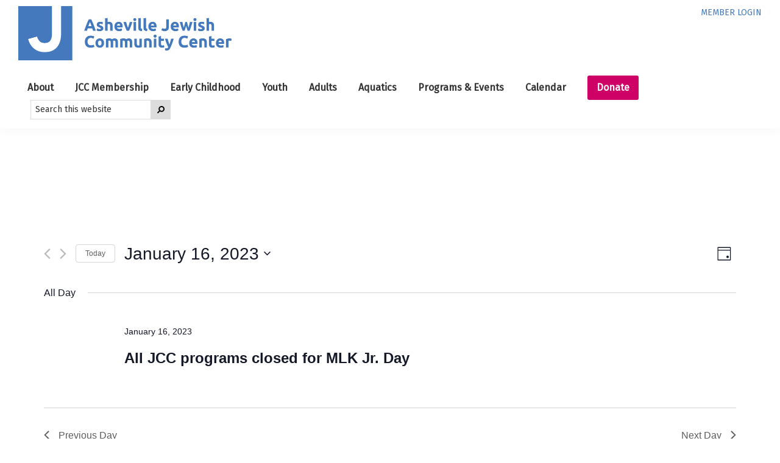

--- FILE ---
content_type: text/html; charset=UTF-8
request_url: https://www.jcc-asheville.org/events/2023-01-16/
body_size: 22659
content:
<!DOCTYPE html>
<html lang="en-US">
<head >
<meta charset="UTF-8" />
<meta name="viewport" content="width=device-width, initial-scale=1" />
<link rel='stylesheet' id='tec-variables-skeleton-css' href='https://www.jcc-asheville.org/wp-content/plugins/the-events-calendar/common/src/resources/css/variables-skeleton.min.css?ver=6.0.3.1' media='all' />
<link rel='stylesheet' id='tribe-common-skeleton-style-css' href='https://www.jcc-asheville.org/wp-content/plugins/the-events-calendar/common/src/resources/css/common-skeleton.min.css?ver=6.0.3.1' media='all' />
<link rel='stylesheet' id='tribe-events-views-v2-bootstrap-datepicker-styles-css' href='https://www.jcc-asheville.org/wp-content/plugins/the-events-calendar/vendor/bootstrap-datepicker/css/bootstrap-datepicker.standalone.min.css?ver=6.6.4.2' media='all' />
<link rel='stylesheet' id='tribe-tooltipster-css-css' href='https://www.jcc-asheville.org/wp-content/plugins/the-events-calendar/common/vendor/tooltipster/tooltipster.bundle.min.css?ver=6.0.3.1' media='all' />
<link rel='stylesheet' id='tribe-events-views-v2-skeleton-css' href='https://www.jcc-asheville.org/wp-content/plugins/the-events-calendar/src/resources/css/views-skeleton.min.css?ver=6.6.4.2' media='all' />
<link rel='stylesheet' id='tec-variables-full-css' href='https://www.jcc-asheville.org/wp-content/plugins/the-events-calendar/common/src/resources/css/variables-full.min.css?ver=6.0.3.1' media='all' />
<link rel='stylesheet' id='tribe-common-full-style-css' href='https://www.jcc-asheville.org/wp-content/plugins/the-events-calendar/common/src/resources/css/common-full.min.css?ver=6.0.3.1' media='all' />
<link rel='stylesheet' id='tribe-events-views-v2-full-css' href='https://www.jcc-asheville.org/wp-content/plugins/the-events-calendar/src/resources/css/views-full.min.css?ver=6.6.4.2' media='all' />
<link rel='stylesheet' id='tribe-events-views-v2-print-css' href='https://www.jcc-asheville.org/wp-content/plugins/the-events-calendar/src/resources/css/views-print.min.css?ver=6.6.4.2' media='print' />
<link rel='stylesheet' id='tribe-events-pro-views-v2-print-css' href='https://www.jcc-asheville.org/wp-content/plugins/events-calendar-pro/src/resources/css/views-print.min.css?ver=6.5.0' media='print' />
<meta name='robots' content='index, follow, max-image-preview:large, max-snippet:-1, max-video-preview:-1' />

	<!-- This site is optimized with the Yoast SEO plugin v24.5 - https://yoast.com/wordpress/plugins/seo/ -->
	<title>Events for January 16, 2023</title>
	<link rel="canonical" href="https://www.jcc-asheville.org/events/" />
	<link rel="next" href="https://www.jcc-asheville.org/events/page/2/" />
	<meta property="og:locale" content="en_US" />
	<meta property="og:type" content="website" />
	<meta property="og:title" content="Events Archive - Asheville JCC" />
	<meta property="og:url" content="https://www.jcc-asheville.org/events/" />
	<meta property="og:site_name" content="Asheville JCC" />
	<meta name="twitter:card" content="summary_large_image" />
	<meta name="twitter:site" content="@AshevilleJCC" />
	<script type="application/ld+json" class="yoast-schema-graph">{"@context":"https://schema.org","@graph":[{"@type":"CollectionPage","@id":"https://www.jcc-asheville.org/events/","url":"https://www.jcc-asheville.org/events/","name":"Events Archive - Asheville JCC","isPartOf":{"@id":"https://www.jcc-asheville.org/#website"},"primaryImageOfPage":{"@id":"https://www.jcc-asheville.org/events/#primaryimage"},"image":{"@id":"https://www.jcc-asheville.org/events/#primaryimage"},"thumbnailUrl":"https://www.jcc-asheville.org/wp-content/uploads/2025/10/October-Sliders-1.png","breadcrumb":{"@id":"https://www.jcc-asheville.org/events/#breadcrumb"},"inLanguage":"en-US"},{"@type":"ImageObject","inLanguage":"en-US","@id":"https://www.jcc-asheville.org/events/#primaryimage","url":"https://www.jcc-asheville.org/wp-content/uploads/2025/10/October-Sliders-1.png","contentUrl":"https://www.jcc-asheville.org/wp-content/uploads/2025/10/October-Sliders-1.png","width":1397,"height":777},{"@type":"BreadcrumbList","@id":"https://www.jcc-asheville.org/events/#breadcrumb","itemListElement":[{"@type":"ListItem","position":1,"name":"Home","item":"https://www.jcc-asheville.org/"},{"@type":"ListItem","position":2,"name":"Events"}]},{"@type":"WebSite","@id":"https://www.jcc-asheville.org/#website","url":"https://www.jcc-asheville.org/","name":"Asheville JCC","description":"","publisher":{"@id":"https://www.jcc-asheville.org/#organization"},"potentialAction":[{"@type":"SearchAction","target":{"@type":"EntryPoint","urlTemplate":"https://www.jcc-asheville.org/?s={search_term_string}"},"query-input":{"@type":"PropertyValueSpecification","valueRequired":true,"valueName":"search_term_string"}}],"inLanguage":"en-US"},{"@type":"Organization","@id":"https://www.jcc-asheville.org/#organization","name":"Asheville Jewish Community Center","url":"https://www.jcc-asheville.org/","logo":{"@type":"ImageObject","inLanguage":"en-US","@id":"https://www.jcc-asheville.org/#/schema/logo/image/","url":"https://www.jcc-asheville.org/wp-content/uploads/2018/07/jcc-logo-no-text-blue.jpg","contentUrl":"https://www.jcc-asheville.org/wp-content/uploads/2018/07/jcc-logo-no-text-blue.jpg","width":753,"height":753,"caption":"Asheville Jewish Community Center"},"image":{"@id":"https://www.jcc-asheville.org/#/schema/logo/image/"},"sameAs":["https://www.facebook.com/ashevillejcc/","https://x.com/AshevilleJCC","https://www.instagram.com/ashevillejcc/"]}]}</script>
	<!-- / Yoast SEO plugin. -->


<link rel='dns-prefetch' href='//stats.wp.com' />
<link rel='dns-prefetch' href='//fonts.googleapis.com' />
<link rel='dns-prefetch' href='//code.ionicframework.com' />
<link rel="alternate" type="application/rss+xml" title="Asheville JCC &raquo; Feed" href="https://www.jcc-asheville.org/feed/" />
<link rel="alternate" type="application/rss+xml" title="Asheville JCC &raquo; Comments Feed" href="https://www.jcc-asheville.org/comments/feed/" />
<link rel="alternate" type="text/calendar" title="Asheville JCC &raquo; iCal Feed" href="https://www.jcc-asheville.org/events/2025-11-04/?ical=1/" />
<link rel="alternate" type="application/rss+xml" title="Asheville JCC &raquo; Events Feed" href="https://www.jcc-asheville.org/events/feed/" />
<script>
window._wpemojiSettings = {"baseUrl":"https:\/\/s.w.org\/images\/core\/emoji\/15.0.3\/72x72\/","ext":".png","svgUrl":"https:\/\/s.w.org\/images\/core\/emoji\/15.0.3\/svg\/","svgExt":".svg","source":{"concatemoji":"https:\/\/www.jcc-asheville.org\/wp-includes\/js\/wp-emoji-release.min.js?ver=6.5.7"}};
/*! This file is auto-generated */
!function(i,n){var o,s,e;function c(e){try{var t={supportTests:e,timestamp:(new Date).valueOf()};sessionStorage.setItem(o,JSON.stringify(t))}catch(e){}}function p(e,t,n){e.clearRect(0,0,e.canvas.width,e.canvas.height),e.fillText(t,0,0);var t=new Uint32Array(e.getImageData(0,0,e.canvas.width,e.canvas.height).data),r=(e.clearRect(0,0,e.canvas.width,e.canvas.height),e.fillText(n,0,0),new Uint32Array(e.getImageData(0,0,e.canvas.width,e.canvas.height).data));return t.every(function(e,t){return e===r[t]})}function u(e,t,n){switch(t){case"flag":return n(e,"\ud83c\udff3\ufe0f\u200d\u26a7\ufe0f","\ud83c\udff3\ufe0f\u200b\u26a7\ufe0f")?!1:!n(e,"\ud83c\uddfa\ud83c\uddf3","\ud83c\uddfa\u200b\ud83c\uddf3")&&!n(e,"\ud83c\udff4\udb40\udc67\udb40\udc62\udb40\udc65\udb40\udc6e\udb40\udc67\udb40\udc7f","\ud83c\udff4\u200b\udb40\udc67\u200b\udb40\udc62\u200b\udb40\udc65\u200b\udb40\udc6e\u200b\udb40\udc67\u200b\udb40\udc7f");case"emoji":return!n(e,"\ud83d\udc26\u200d\u2b1b","\ud83d\udc26\u200b\u2b1b")}return!1}function f(e,t,n){var r="undefined"!=typeof WorkerGlobalScope&&self instanceof WorkerGlobalScope?new OffscreenCanvas(300,150):i.createElement("canvas"),a=r.getContext("2d",{willReadFrequently:!0}),o=(a.textBaseline="top",a.font="600 32px Arial",{});return e.forEach(function(e){o[e]=t(a,e,n)}),o}function t(e){var t=i.createElement("script");t.src=e,t.defer=!0,i.head.appendChild(t)}"undefined"!=typeof Promise&&(o="wpEmojiSettingsSupports",s=["flag","emoji"],n.supports={everything:!0,everythingExceptFlag:!0},e=new Promise(function(e){i.addEventListener("DOMContentLoaded",e,{once:!0})}),new Promise(function(t){var n=function(){try{var e=JSON.parse(sessionStorage.getItem(o));if("object"==typeof e&&"number"==typeof e.timestamp&&(new Date).valueOf()<e.timestamp+604800&&"object"==typeof e.supportTests)return e.supportTests}catch(e){}return null}();if(!n){if("undefined"!=typeof Worker&&"undefined"!=typeof OffscreenCanvas&&"undefined"!=typeof URL&&URL.createObjectURL&&"undefined"!=typeof Blob)try{var e="postMessage("+f.toString()+"("+[JSON.stringify(s),u.toString(),p.toString()].join(",")+"));",r=new Blob([e],{type:"text/javascript"}),a=new Worker(URL.createObjectURL(r),{name:"wpTestEmojiSupports"});return void(a.onmessage=function(e){c(n=e.data),a.terminate(),t(n)})}catch(e){}c(n=f(s,u,p))}t(n)}).then(function(e){for(var t in e)n.supports[t]=e[t],n.supports.everything=n.supports.everything&&n.supports[t],"flag"!==t&&(n.supports.everythingExceptFlag=n.supports.everythingExceptFlag&&n.supports[t]);n.supports.everythingExceptFlag=n.supports.everythingExceptFlag&&!n.supports.flag,n.DOMReady=!1,n.readyCallback=function(){n.DOMReady=!0}}).then(function(){return e}).then(function(){var e;n.supports.everything||(n.readyCallback(),(e=n.source||{}).concatemoji?t(e.concatemoji):e.wpemoji&&e.twemoji&&(t(e.twemoji),t(e.wpemoji)))}))}((window,document),window._wpemojiSettings);
</script>
<link rel='stylesheet' id='genesis-blocks-style-css-css' href='https://www.jcc-asheville.org/wp-content/plugins/genesis-blocks/dist/style-blocks.build.css?ver=1756526854' media='all' />
<link rel='stylesheet' id='toolset_bootstrap_4-css' href='https://www.jcc-asheville.org/wp-content/plugins/toolset-blocks/vendor/toolset/toolset-common/res/lib/bootstrap4/css/bootstrap.min.css?ver=4.5.3' media='screen' />
<link rel='stylesheet' id='event-tickets-tickets-rsvp-css-css' href='https://www.jcc-asheville.org/wp-content/plugins/event-tickets/src/resources/css/rsvp-v1.min.css?ver=5.11.0.4' media='all' />
<link rel='stylesheet' id='tec-events-pro-single-css' href='https://www.jcc-asheville.org/wp-content/plugins/events-calendar-pro/src/resources/css/events-single.min.css?ver=6.5.0' media='all' />
<link rel='stylesheet' id='dashicons-css' href='https://www.jcc-asheville.org/wp-includes/css/dashicons.min.css?ver=6.5.7' media='all' />
<link rel='stylesheet' id='event-tickets-tickets-css-css' href='https://www.jcc-asheville.org/wp-content/plugins/event-tickets/src/resources/css/tickets.min.css?ver=5.11.0.4' media='all' />
<link rel='stylesheet' id='tribe-events-pro-mini-calendar-block-styles-css' href='https://www.jcc-asheville.org/wp-content/plugins/events-calendar-pro/src/resources/css/tribe-events-pro-mini-calendar-block.min.css?ver=6.5.0' media='all' />
<link rel='stylesheet' id='jcc-asheville-2020-css' href='https://www.jcc-asheville.org/wp-content/themes/jccasheville_2020/style.css?ver=3.3.1' media='all' />
<style id='jcc-asheville-2020-inline-css'>


		a,
		.entry-title a:focus,
		.entry-title a:hover,
		.genesis-nav-menu a:focus,
		.genesis-nav-menu a:hover,
		.genesis-nav-menu .current-menu-item > a,
		.genesis-nav-menu .sub-menu .current-menu-item > a:focus,
		.genesis-nav-menu .sub-menu .current-menu-item > a:hover,
		.menu-toggle:focus,
		.menu-toggle:hover,
		.sub-menu-toggle:focus,
		.sub-menu-toggle:hover {
			color: #4479bd;
		}

		

		button:focus,
		button:hover,
		input[type="button"]:focus,
		input[type="button"]:hover,
		input[type="reset"]:focus,
		input[type="reset"]:hover,
		input[type="submit"]:focus,
		input[type="submit"]:hover,
		input[type="reset"]:focus,
		input[type="reset"]:hover,
		input[type="submit"]:focus,
		input[type="submit"]:hover,
		.site-container div.wpforms-container-full .wpforms-form input[type="submit"]:focus,
		.site-container div.wpforms-container-full .wpforms-form input[type="submit"]:hover,
		.site-container div.wpforms-container-full .wpforms-form button[type="submit"]:focus,
		.site-container div.wpforms-container-full .wpforms-form button[type="submit"]:hover,
		.button:focus,
		.button:hover {
			background-color: #4479bd;
			color: #ffffff;
		}

		@media only screen and (min-width: 960px) {
			.genesis-nav-menu > .menu-highlight > a:hover,
			.genesis-nav-menu > .menu-highlight > a:focus,
			.genesis-nav-menu > .menu-highlight.current-menu-item > a {
				background-color: #4479bd;
				color: #ffffff;
			}
		}
		
</style>
<style id='wp-emoji-styles-inline-css'>

	img.wp-smiley, img.emoji {
		display: inline !important;
		border: none !important;
		box-shadow: none !important;
		height: 1em !important;
		width: 1em !important;
		margin: 0 0.07em !important;
		vertical-align: -0.1em !important;
		background: none !important;
		padding: 0 !important;
	}
</style>
<link rel='stylesheet' id='wp-block-library-css' href='https://www.jcc-asheville.org/wp-includes/css/dist/block-library/style.min.css?ver=6.5.7' media='all' />
<style id='wp-block-library-inline-css'>
.has-text-align-justify{text-align:justify;}
</style>
<link rel='stylesheet' id='mediaelement-css' href='https://www.jcc-asheville.org/wp-includes/js/mediaelement/mediaelementplayer-legacy.min.css?ver=4.2.17' media='all' />
<link rel='stylesheet' id='wp-mediaelement-css' href='https://www.jcc-asheville.org/wp-includes/js/mediaelement/wp-mediaelement.min.css?ver=6.5.7' media='all' />
<style id='jetpack-sharing-buttons-style-inline-css'>
.jetpack-sharing-buttons__services-list{display:flex;flex-direction:row;flex-wrap:wrap;gap:0;list-style-type:none;margin:5px;padding:0}.jetpack-sharing-buttons__services-list.has-small-icon-size{font-size:12px}.jetpack-sharing-buttons__services-list.has-normal-icon-size{font-size:16px}.jetpack-sharing-buttons__services-list.has-large-icon-size{font-size:24px}.jetpack-sharing-buttons__services-list.has-huge-icon-size{font-size:36px}@media print{.jetpack-sharing-buttons__services-list{display:none!important}}.editor-styles-wrapper .wp-block-jetpack-sharing-buttons{gap:0;padding-inline-start:0}ul.jetpack-sharing-buttons__services-list.has-background{padding:1.25em 2.375em}
</style>
<link rel='stylesheet' id='wp-components-css' href='https://www.jcc-asheville.org/wp-includes/css/dist/components/style.min.css?ver=6.5.7' media='all' />
<link rel='stylesheet' id='wp-preferences-css' href='https://www.jcc-asheville.org/wp-includes/css/dist/preferences/style.min.css?ver=6.5.7' media='all' />
<link rel='stylesheet' id='wp-block-editor-css' href='https://www.jcc-asheville.org/wp-includes/css/dist/block-editor/style.min.css?ver=6.5.7' media='all' />
<link rel='stylesheet' id='wp-reusable-blocks-css' href='https://www.jcc-asheville.org/wp-includes/css/dist/reusable-blocks/style.min.css?ver=6.5.7' media='all' />
<link rel='stylesheet' id='wp-patterns-css' href='https://www.jcc-asheville.org/wp-includes/css/dist/patterns/style.min.css?ver=6.5.7' media='all' />
<link rel='stylesheet' id='wp-editor-css' href='https://www.jcc-asheville.org/wp-includes/css/dist/editor/style.min.css?ver=6.5.7' media='all' />
<link rel='stylesheet' id='gosign_notification_and_alert_block-cgb-style-css-css' href='https://www.jcc-asheville.org/wp-content/plugins/gosign-notification-and-alert-block/dist/blocks.style.build.css?ver=6.5.7' media='all' />
<link rel='stylesheet' id='view_editor_gutenberg_frontend_assets-css' href='https://www.jcc-asheville.org/wp-content/plugins/toolset-blocks/public/css/views-frontend.css?ver=3.6.21' media='all' />
<style id='view_editor_gutenberg_frontend_assets-inline-css'>
.wpv-sort-list-dropdown.wpv-sort-list-dropdown-style-default > span.wpv-sort-list,.wpv-sort-list-dropdown.wpv-sort-list-dropdown-style-default .wpv-sort-list-item {border-color: #cdcdcd;}.wpv-sort-list-dropdown.wpv-sort-list-dropdown-style-default .wpv-sort-list-item a {color: #444;background-color: #fff;}.wpv-sort-list-dropdown.wpv-sort-list-dropdown-style-default a:hover,.wpv-sort-list-dropdown.wpv-sort-list-dropdown-style-default a:focus {color: #000;background-color: #eee;}.wpv-sort-list-dropdown.wpv-sort-list-dropdown-style-default .wpv-sort-list-item.wpv-sort-list-current a {color: #000;background-color: #eee;}
.wpv-sort-list-dropdown.wpv-sort-list-dropdown-style-default > span.wpv-sort-list,.wpv-sort-list-dropdown.wpv-sort-list-dropdown-style-default .wpv-sort-list-item {border-color: #cdcdcd;}.wpv-sort-list-dropdown.wpv-sort-list-dropdown-style-default .wpv-sort-list-item a {color: #444;background-color: #fff;}.wpv-sort-list-dropdown.wpv-sort-list-dropdown-style-default a:hover,.wpv-sort-list-dropdown.wpv-sort-list-dropdown-style-default a:focus {color: #000;background-color: #eee;}.wpv-sort-list-dropdown.wpv-sort-list-dropdown-style-default .wpv-sort-list-item.wpv-sort-list-current a {color: #000;background-color: #eee;}.wpv-sort-list-dropdown.wpv-sort-list-dropdown-style-grey > span.wpv-sort-list,.wpv-sort-list-dropdown.wpv-sort-list-dropdown-style-grey .wpv-sort-list-item {border-color: #cdcdcd;}.wpv-sort-list-dropdown.wpv-sort-list-dropdown-style-grey .wpv-sort-list-item a {color: #444;background-color: #eeeeee;}.wpv-sort-list-dropdown.wpv-sort-list-dropdown-style-grey a:hover,.wpv-sort-list-dropdown.wpv-sort-list-dropdown-style-grey a:focus {color: #000;background-color: #e5e5e5;}.wpv-sort-list-dropdown.wpv-sort-list-dropdown-style-grey .wpv-sort-list-item.wpv-sort-list-current a {color: #000;background-color: #e5e5e5;}
.wpv-sort-list-dropdown.wpv-sort-list-dropdown-style-default > span.wpv-sort-list,.wpv-sort-list-dropdown.wpv-sort-list-dropdown-style-default .wpv-sort-list-item {border-color: #cdcdcd;}.wpv-sort-list-dropdown.wpv-sort-list-dropdown-style-default .wpv-sort-list-item a {color: #444;background-color: #fff;}.wpv-sort-list-dropdown.wpv-sort-list-dropdown-style-default a:hover,.wpv-sort-list-dropdown.wpv-sort-list-dropdown-style-default a:focus {color: #000;background-color: #eee;}.wpv-sort-list-dropdown.wpv-sort-list-dropdown-style-default .wpv-sort-list-item.wpv-sort-list-current a {color: #000;background-color: #eee;}.wpv-sort-list-dropdown.wpv-sort-list-dropdown-style-grey > span.wpv-sort-list,.wpv-sort-list-dropdown.wpv-sort-list-dropdown-style-grey .wpv-sort-list-item {border-color: #cdcdcd;}.wpv-sort-list-dropdown.wpv-sort-list-dropdown-style-grey .wpv-sort-list-item a {color: #444;background-color: #eeeeee;}.wpv-sort-list-dropdown.wpv-sort-list-dropdown-style-grey a:hover,.wpv-sort-list-dropdown.wpv-sort-list-dropdown-style-grey a:focus {color: #000;background-color: #e5e5e5;}.wpv-sort-list-dropdown.wpv-sort-list-dropdown-style-grey .wpv-sort-list-item.wpv-sort-list-current a {color: #000;background-color: #e5e5e5;}.wpv-sort-list-dropdown.wpv-sort-list-dropdown-style-blue > span.wpv-sort-list,.wpv-sort-list-dropdown.wpv-sort-list-dropdown-style-blue .wpv-sort-list-item {border-color: #0099cc;}.wpv-sort-list-dropdown.wpv-sort-list-dropdown-style-blue .wpv-sort-list-item a {color: #444;background-color: #cbddeb;}.wpv-sort-list-dropdown.wpv-sort-list-dropdown-style-blue a:hover,.wpv-sort-list-dropdown.wpv-sort-list-dropdown-style-blue a:focus {color: #000;background-color: #95bedd;}.wpv-sort-list-dropdown.wpv-sort-list-dropdown-style-blue .wpv-sort-list-item.wpv-sort-list-current a {color: #000;background-color: #95bedd;}
</style>
<style id='classic-theme-styles-inline-css'>
/*! This file is auto-generated */
.wp-block-button__link{color:#fff;background-color:#32373c;border-radius:9999px;box-shadow:none;text-decoration:none;padding:calc(.667em + 2px) calc(1.333em + 2px);font-size:1.125em}.wp-block-file__button{background:#32373c;color:#fff;text-decoration:none}
</style>
<style id='global-styles-inline-css'>
body{--wp--preset--color--black: #000000;--wp--preset--color--cyan-bluish-gray: #abb8c3;--wp--preset--color--white: #ffffff;--wp--preset--color--pale-pink: #f78da7;--wp--preset--color--vivid-red: #cf2e2e;--wp--preset--color--luminous-vivid-orange: #ff6900;--wp--preset--color--luminous-vivid-amber: #fcb900;--wp--preset--color--light-green-cyan: #7bdcb5;--wp--preset--color--vivid-green-cyan: #00d084;--wp--preset--color--pale-cyan-blue: #8ed1fc;--wp--preset--color--vivid-cyan-blue: #0693e3;--wp--preset--color--vivid-purple: #9b51e0;--wp--preset--color--theme-primary: #4479bd;--wp--preset--color--theme-secondary: #4479bd;--wp--preset--gradient--vivid-cyan-blue-to-vivid-purple: linear-gradient(135deg,rgba(6,147,227,1) 0%,rgb(155,81,224) 100%);--wp--preset--gradient--light-green-cyan-to-vivid-green-cyan: linear-gradient(135deg,rgb(122,220,180) 0%,rgb(0,208,130) 100%);--wp--preset--gradient--luminous-vivid-amber-to-luminous-vivid-orange: linear-gradient(135deg,rgba(252,185,0,1) 0%,rgba(255,105,0,1) 100%);--wp--preset--gradient--luminous-vivid-orange-to-vivid-red: linear-gradient(135deg,rgba(255,105,0,1) 0%,rgb(207,46,46) 100%);--wp--preset--gradient--very-light-gray-to-cyan-bluish-gray: linear-gradient(135deg,rgb(238,238,238) 0%,rgb(169,184,195) 100%);--wp--preset--gradient--cool-to-warm-spectrum: linear-gradient(135deg,rgb(74,234,220) 0%,rgb(151,120,209) 20%,rgb(207,42,186) 40%,rgb(238,44,130) 60%,rgb(251,105,98) 80%,rgb(254,248,76) 100%);--wp--preset--gradient--blush-light-purple: linear-gradient(135deg,rgb(255,206,236) 0%,rgb(152,150,240) 100%);--wp--preset--gradient--blush-bordeaux: linear-gradient(135deg,rgb(254,205,165) 0%,rgb(254,45,45) 50%,rgb(107,0,62) 100%);--wp--preset--gradient--luminous-dusk: linear-gradient(135deg,rgb(255,203,112) 0%,rgb(199,81,192) 50%,rgb(65,88,208) 100%);--wp--preset--gradient--pale-ocean: linear-gradient(135deg,rgb(255,245,203) 0%,rgb(182,227,212) 50%,rgb(51,167,181) 100%);--wp--preset--gradient--electric-grass: linear-gradient(135deg,rgb(202,248,128) 0%,rgb(113,206,126) 100%);--wp--preset--gradient--midnight: linear-gradient(135deg,rgb(2,3,129) 0%,rgb(40,116,252) 100%);--wp--preset--font-size--small: 12px;--wp--preset--font-size--medium: 20px;--wp--preset--font-size--large: 20px;--wp--preset--font-size--x-large: 42px;--wp--preset--font-size--normal: 18px;--wp--preset--font-size--larger: 24px;--wp--preset--spacing--20: 0.44rem;--wp--preset--spacing--30: 0.67rem;--wp--preset--spacing--40: 1rem;--wp--preset--spacing--50: 1.5rem;--wp--preset--spacing--60: 2.25rem;--wp--preset--spacing--70: 3.38rem;--wp--preset--spacing--80: 5.06rem;--wp--preset--shadow--natural: 6px 6px 9px rgba(0, 0, 0, 0.2);--wp--preset--shadow--deep: 12px 12px 50px rgba(0, 0, 0, 0.4);--wp--preset--shadow--sharp: 6px 6px 0px rgba(0, 0, 0, 0.2);--wp--preset--shadow--outlined: 6px 6px 0px -3px rgba(255, 255, 255, 1), 6px 6px rgba(0, 0, 0, 1);--wp--preset--shadow--crisp: 6px 6px 0px rgba(0, 0, 0, 1);}:where(.is-layout-flex){gap: 0.5em;}:where(.is-layout-grid){gap: 0.5em;}body .is-layout-flex{display: flex;}body .is-layout-flex{flex-wrap: wrap;align-items: center;}body .is-layout-flex > *{margin: 0;}body .is-layout-grid{display: grid;}body .is-layout-grid > *{margin: 0;}:where(.wp-block-columns.is-layout-flex){gap: 2em;}:where(.wp-block-columns.is-layout-grid){gap: 2em;}:where(.wp-block-post-template.is-layout-flex){gap: 1.25em;}:where(.wp-block-post-template.is-layout-grid){gap: 1.25em;}.has-black-color{color: var(--wp--preset--color--black) !important;}.has-cyan-bluish-gray-color{color: var(--wp--preset--color--cyan-bluish-gray) !important;}.has-white-color{color: var(--wp--preset--color--white) !important;}.has-pale-pink-color{color: var(--wp--preset--color--pale-pink) !important;}.has-vivid-red-color{color: var(--wp--preset--color--vivid-red) !important;}.has-luminous-vivid-orange-color{color: var(--wp--preset--color--luminous-vivid-orange) !important;}.has-luminous-vivid-amber-color{color: var(--wp--preset--color--luminous-vivid-amber) !important;}.has-light-green-cyan-color{color: var(--wp--preset--color--light-green-cyan) !important;}.has-vivid-green-cyan-color{color: var(--wp--preset--color--vivid-green-cyan) !important;}.has-pale-cyan-blue-color{color: var(--wp--preset--color--pale-cyan-blue) !important;}.has-vivid-cyan-blue-color{color: var(--wp--preset--color--vivid-cyan-blue) !important;}.has-vivid-purple-color{color: var(--wp--preset--color--vivid-purple) !important;}.has-black-background-color{background-color: var(--wp--preset--color--black) !important;}.has-cyan-bluish-gray-background-color{background-color: var(--wp--preset--color--cyan-bluish-gray) !important;}.has-white-background-color{background-color: var(--wp--preset--color--white) !important;}.has-pale-pink-background-color{background-color: var(--wp--preset--color--pale-pink) !important;}.has-vivid-red-background-color{background-color: var(--wp--preset--color--vivid-red) !important;}.has-luminous-vivid-orange-background-color{background-color: var(--wp--preset--color--luminous-vivid-orange) !important;}.has-luminous-vivid-amber-background-color{background-color: var(--wp--preset--color--luminous-vivid-amber) !important;}.has-light-green-cyan-background-color{background-color: var(--wp--preset--color--light-green-cyan) !important;}.has-vivid-green-cyan-background-color{background-color: var(--wp--preset--color--vivid-green-cyan) !important;}.has-pale-cyan-blue-background-color{background-color: var(--wp--preset--color--pale-cyan-blue) !important;}.has-vivid-cyan-blue-background-color{background-color: var(--wp--preset--color--vivid-cyan-blue) !important;}.has-vivid-purple-background-color{background-color: var(--wp--preset--color--vivid-purple) !important;}.has-black-border-color{border-color: var(--wp--preset--color--black) !important;}.has-cyan-bluish-gray-border-color{border-color: var(--wp--preset--color--cyan-bluish-gray) !important;}.has-white-border-color{border-color: var(--wp--preset--color--white) !important;}.has-pale-pink-border-color{border-color: var(--wp--preset--color--pale-pink) !important;}.has-vivid-red-border-color{border-color: var(--wp--preset--color--vivid-red) !important;}.has-luminous-vivid-orange-border-color{border-color: var(--wp--preset--color--luminous-vivid-orange) !important;}.has-luminous-vivid-amber-border-color{border-color: var(--wp--preset--color--luminous-vivid-amber) !important;}.has-light-green-cyan-border-color{border-color: var(--wp--preset--color--light-green-cyan) !important;}.has-vivid-green-cyan-border-color{border-color: var(--wp--preset--color--vivid-green-cyan) !important;}.has-pale-cyan-blue-border-color{border-color: var(--wp--preset--color--pale-cyan-blue) !important;}.has-vivid-cyan-blue-border-color{border-color: var(--wp--preset--color--vivid-cyan-blue) !important;}.has-vivid-purple-border-color{border-color: var(--wp--preset--color--vivid-purple) !important;}.has-vivid-cyan-blue-to-vivid-purple-gradient-background{background: var(--wp--preset--gradient--vivid-cyan-blue-to-vivid-purple) !important;}.has-light-green-cyan-to-vivid-green-cyan-gradient-background{background: var(--wp--preset--gradient--light-green-cyan-to-vivid-green-cyan) !important;}.has-luminous-vivid-amber-to-luminous-vivid-orange-gradient-background{background: var(--wp--preset--gradient--luminous-vivid-amber-to-luminous-vivid-orange) !important;}.has-luminous-vivid-orange-to-vivid-red-gradient-background{background: var(--wp--preset--gradient--luminous-vivid-orange-to-vivid-red) !important;}.has-very-light-gray-to-cyan-bluish-gray-gradient-background{background: var(--wp--preset--gradient--very-light-gray-to-cyan-bluish-gray) !important;}.has-cool-to-warm-spectrum-gradient-background{background: var(--wp--preset--gradient--cool-to-warm-spectrum) !important;}.has-blush-light-purple-gradient-background{background: var(--wp--preset--gradient--blush-light-purple) !important;}.has-blush-bordeaux-gradient-background{background: var(--wp--preset--gradient--blush-bordeaux) !important;}.has-luminous-dusk-gradient-background{background: var(--wp--preset--gradient--luminous-dusk) !important;}.has-pale-ocean-gradient-background{background: var(--wp--preset--gradient--pale-ocean) !important;}.has-electric-grass-gradient-background{background: var(--wp--preset--gradient--electric-grass) !important;}.has-midnight-gradient-background{background: var(--wp--preset--gradient--midnight) !important;}.has-small-font-size{font-size: var(--wp--preset--font-size--small) !important;}.has-medium-font-size{font-size: var(--wp--preset--font-size--medium) !important;}.has-large-font-size{font-size: var(--wp--preset--font-size--large) !important;}.has-x-large-font-size{font-size: var(--wp--preset--font-size--x-large) !important;}
.wp-block-navigation a:where(:not(.wp-element-button)){color: inherit;}
:where(.wp-block-post-template.is-layout-flex){gap: 1.25em;}:where(.wp-block-post-template.is-layout-grid){gap: 1.25em;}
:where(.wp-block-columns.is-layout-flex){gap: 2em;}:where(.wp-block-columns.is-layout-grid){gap: 2em;}
.wp-block-pullquote{font-size: 1.5em;line-height: 1.6;}
</style>
<link rel='stylesheet' id='ctct_form_styles-css' href='https://www.jcc-asheville.org/wp-content/plugins/constant-contact-forms/assets/css/style.css?ver=2.13.0' media='all' />
<link rel='stylesheet' id='collapscore-css-css' href='https://www.jcc-asheville.org/wp-content/plugins/jquery-collapse-o-matic/css/core_style.css?ver=1.0' media='all' />
<link rel='stylesheet' id='collapseomatic-css-css' href='https://www.jcc-asheville.org/wp-content/plugins/jquery-collapse-o-matic/css/light_style.css?ver=1.6' media='all' />
<link rel='stylesheet' id='simple-banner-style-css' href='https://www.jcc-asheville.org/wp-content/plugins/simple-banner/simple-banner.css?ver=2.17.3' media='all' />
<link rel='stylesheet' id='wp-job-manager-job-listings-css' href='https://www.jcc-asheville.org/wp-content/plugins/wp-job-manager/assets/dist/css/job-listings.css?ver=598383a28ac5f9f156e4' media='all' />
<link rel='stylesheet' id='jcc-asheville-2020-fonts-css' href='https://fonts.googleapis.com/css?family=Ubuntu%7CFira+Sans&#038;display=swap&#038;ver=3.3.1' media='all' />
<link rel='stylesheet' id='ionicons-css' href='//code.ionicframework.com/ionicons/2.0.1/css/ionicons.min.css?ver=6.5.7' media='all' />
<link rel='stylesheet' id='jcc-asheville-2020-gutenberg-css' href='https://www.jcc-asheville.org/wp-content/themes/jccasheville_2020/lib/gutenberg/front-end.css?ver=3.3.1' media='all' />
<style id='jcc-asheville-2020-gutenberg-inline-css'>
.ab-block-post-grid .ab-post-grid-items h2 a:hover {
	color: #4479bd;
}

.site-container .wp-block-button .wp-block-button__link {
	background-color: #4479bd;
}

.wp-block-button .wp-block-button__link:not(.has-background),
.wp-block-button .wp-block-button__link:not(.has-background):focus,
.wp-block-button .wp-block-button__link:not(.has-background):hover {
	color: #ffffff;
}

.site-container .wp-block-button.is-style-outline .wp-block-button__link {
	color: #4479bd;
}

.site-container .wp-block-button.is-style-outline .wp-block-button__link:focus,
.site-container .wp-block-button.is-style-outline .wp-block-button__link:hover {
	color: #679ce0;
}		.site-container .has-small-font-size {
			font-size: 12px;
		}		.site-container .has-normal-font-size {
			font-size: 18px;
		}		.site-container .has-large-font-size {
			font-size: 20px;
		}		.site-container .has-larger-font-size {
			font-size: 24px;
		}		.site-container .has-theme-primary-color,
		.site-container .wp-block-button .wp-block-button__link.has-theme-primary-color,
		.site-container .wp-block-button.is-style-outline .wp-block-button__link.has-theme-primary-color {
			color: #4479bd;
		}

		.site-container .has-theme-primary-background-color,
		.site-container .wp-block-button .wp-block-button__link.has-theme-primary-background-color,
		.site-container .wp-block-pullquote.is-style-solid-color.has-theme-primary-background-color {
			background-color: #4479bd;
		}		.site-container .has-theme-secondary-color,
		.site-container .wp-block-button .wp-block-button__link.has-theme-secondary-color,
		.site-container .wp-block-button.is-style-outline .wp-block-button__link.has-theme-secondary-color {
			color: #4479bd;
		}

		.site-container .has-theme-secondary-background-color,
		.site-container .wp-block-button .wp-block-button__link.has-theme-secondary-background-color,
		.site-container .wp-block-pullquote.is-style-solid-color.has-theme-secondary-background-color {
			background-color: #4479bd;
		}
</style>
<link rel='stylesheet' id='simple-social-icons-font-css' href='https://www.jcc-asheville.org/wp-content/plugins/simple-social-icons/css/style.css?ver=3.0.2' media='all' />
<link rel='stylesheet' id='genesis-overrides-css-css' href='https://www.jcc-asheville.org/wp-content/plugins/toolset-blocks/vendor/toolset/toolset-theme-settings/res/css/themes/genesis-overrides.css?ver=1.5.5' media='screen' />
<link rel='stylesheet' id='tec-events-pro-archives-style-css' href='https://www.jcc-asheville.org/wp-content/plugins/events-calendar-pro/src/resources/css/custom-tables-v1/archives.min.css?ver=6.5.0' media='all' />
<script src="https://www.jcc-asheville.org/wp-content/plugins/toolset-blocks/vendor/toolset/common-es/public/toolset-common-es-frontend.js?ver=175000" id="toolset-common-es-frontend-js"></script>
<script src="https://www.jcc-asheville.org/wp-includes/js/jquery/jquery.min.js?ver=3.7.1" id="jquery-core-js"></script>
<script src="https://www.jcc-asheville.org/wp-includes/js/jquery/jquery-migrate.min.js?ver=3.4.1" id="jquery-migrate-js"></script>
<script src="https://www.jcc-asheville.org/wp-content/plugins/the-events-calendar/common/src/resources/js/tribe-common.min.js?ver=6.0.3.1" id="tribe-common-js"></script>
<script src="https://www.jcc-asheville.org/wp-content/plugins/the-events-calendar/src/resources/js/views/breakpoints.min.js?ver=6.6.4.2" id="tribe-events-views-v2-breakpoints-js"></script>
<script id="simple-banner-script-js-before">
const simpleBannerScriptParams = {"version":"2.17.3","hide_simple_banner":"yes","simple_banner_prepend_element":"body","simple_banner_position":"sticky","header_margin":"","header_padding":"","simple_banner_z_index":"","simple_banner_text":"In observance of Yom Kippur, the Asheville JCC will be closed from 1 PM on Tuesday, October 1 until 8 AM on Friday, October 3. The JCC Aquatics Center will be closed from 12 PM on Tuesday, October 1 until 7 AM on Friday, October.","pro_version_enabled":"","disabled_on_current_page":false,"debug_mode":"","id":55208,"disabled_pages_array":[],"is_current_page_a_post":false,"disabled_on_posts":"","simple_banner_disabled_page_paths":"","simple_banner_font_size":"","simple_banner_color":"#830202","simple_banner_text_color":"","simple_banner_link_color":"","simple_banner_close_color":"","simple_banner_custom_css":"","simple_banner_scrolling_custom_css":"","simple_banner_text_custom_css":"","simple_banner_button_css":"","site_custom_css":"","keep_site_custom_css":"","site_custom_js":"","keep_site_custom_js":"","wp_body_open_enabled":"","wp_body_open":true,"close_button_enabled":"","close_button_expiration":"10","close_button_cookie_set":false,"current_date":{"date":"2025-11-04 07:23:25.842155","timezone_type":3,"timezone":"UTC"},"start_date":{"date":"2025-11-04 07:23:25.842163","timezone_type":3,"timezone":"UTC"},"end_date":{"date":"2025-11-04 07:23:25.842169","timezone_type":3,"timezone":"UTC"},"simple_banner_start_after_date":"","simple_banner_remove_after_date":"","simple_banner_insert_inside_element":""}
</script>
<script src="https://www.jcc-asheville.org/wp-content/plugins/simple-banner/simple-banner.js?ver=2.17.3" id="simple-banner-script-js"></script>
<script src="https://www.jcc-asheville.org/wp-content/themes/jccasheville_2020/js/global.js?ver=6.5.7" id="global-js-js"></script>
<link rel="https://api.w.org/" href="https://www.jcc-asheville.org/wp-json/" /><link rel="EditURI" type="application/rsd+xml" title="RSD" href="https://www.jcc-asheville.org/xmlrpc.php?rsd" />
<style type="text/css">* Custom css for Access Category Password form */
	.acpwd-container {
	
	}
	
	.acpwd-added-excerpt {
	}
	
	.acpwd-info-message {
	
	}
	
	.acpwd-form {
	
	}
	.acpwd-pass {
	
	}
	
	.acpwd-submit {
	
	}
	
	.acpwd-error-message {
		color: darkred;
	}</style><style type="text/css">.simple-banner{display:none;}</style><style type="text/css">.simple-banner{position:sticky;}</style><style type="text/css">.simple-banner{background:#830202;}</style><style type="text/css">.simple-banner .simple-banner-text{color: #ffffff;}</style><style type="text/css">.simple-banner .simple-banner-text a{color:#f16521;}</style><style type="text/css">.simple-banner{z-index: 99999;}</style><style id="simple-banner-site-custom-css-dummy" type="text/css"></style><script id="simple-banner-site-custom-js-dummy" type="text/javascript"></script><meta name="et-api-version" content="v1"><meta name="et-api-origin" content="https://www.jcc-asheville.org"><link rel="https://theeventscalendar.com/" href="https://www.jcc-asheville.org/wp-json/tribe/tickets/v1/" /><meta name="tec-api-version" content="v1"><meta name="tec-api-origin" content="https://www.jcc-asheville.org"><link rel="alternate" href="https://www.jcc-asheville.org/wp-json/tribe/events/v1/" />	<style>img#wpstats{display:none}</style>
		<meta name="google-site-verification" content="LyGt5ponRf02mYNo7sSrOhLp3u-Cm1dPL-5-yfhqrSk" />
<meta name="google-site-verification" content="u2My5nKv0G3mZnZIAQX5PwFC7-JuNw3TtiRwMDJe7-o" />
<meta name="google-site-verification" content="OmHjMXjkLq5dzUbH5h6TGNqQCBoDlGo4rd1NQWMr2Rk" />
<!-- Meta Pixel Code -->
<script type='text/javascript'>
!function(f,b,e,v,n,t,s){if(f.fbq)return;n=f.fbq=function(){n.callMethod?
n.callMethod.apply(n,arguments):n.queue.push(arguments)};if(!f._fbq)f._fbq=n;
n.push=n;n.loaded=!0;n.version='2.0';n.queue=[];t=b.createElement(e);t.async=!0;
t.src=v;s=b.getElementsByTagName(e)[0];s.parentNode.insertBefore(t,s)}(window,
document,'script','https://connect.facebook.net/en_US/fbevents.js?v=next');
</script>
<!-- End Meta Pixel Code -->

      <script type='text/javascript'>
        var url = window.location.origin + '?ob=open-bridge';
        fbq('set', 'openbridge', '364234954416853', url);
      </script>
    <script type='text/javascript'>fbq('init', '364234954416853', {}, {
    "agent": "wordpress-6.5.7-3.0.16"
})</script><script type='text/javascript'>
    fbq('track', 'PageView', []);
  </script>
<!-- Meta Pixel Code -->
<noscript>
<img height="1" width="1" style="display:none" alt="fbpx"
src="https://www.facebook.com/tr?id=364234954416853&ev=PageView&noscript=1" />
</noscript>
<!-- End Meta Pixel Code -->
 <script> window.addEventListener("load",function(){ var c={script:false,link:false}; function ls(s) { if(!['script','link'].includes(s)||c[s]){return;}c[s]=true; var d=document,f=d.getElementsByTagName(s)[0],j=d.createElement(s); if(s==='script'){j.async=true;j.src='https://www.jcc-asheville.org/wp-content/plugins/toolset-blocks/vendor/toolset/blocks/public/js/frontend.js?v=1.6.17';}else{ j.rel='stylesheet';j.href='https://www.jcc-asheville.org/wp-content/plugins/toolset-blocks/vendor/toolset/blocks/public/css/style.css?v=1.6.17';} f.parentNode.insertBefore(j, f); }; function ex(){ls('script');ls('link')} window.addEventListener("scroll", ex, {once: true}); if (('IntersectionObserver' in window) && ('IntersectionObserverEntry' in window) && ('intersectionRatio' in window.IntersectionObserverEntry.prototype)) { var i = 0, fb = document.querySelectorAll("[class^='tb-']"), o = new IntersectionObserver(es => { es.forEach(e => { o.unobserve(e.target); if (e.intersectionRatio > 0) { ex();o.disconnect();}else{ i++;if(fb.length>i){o.observe(fb[i])}} }) }); if (fb.length) { o.observe(fb[i]) } } }) </script>
	<noscript>
		<link rel="stylesheet" href="https://www.jcc-asheville.org/wp-content/plugins/toolset-blocks/vendor/toolset/blocks/public/css/style.css">
	</noscript><link rel="icon" href="https://www.jcc-asheville.org/wp-content/uploads/2016/10/cropped-favicon-1-32x32.jpg" sizes="32x32" />
<link rel="icon" href="https://www.jcc-asheville.org/wp-content/uploads/2016/10/cropped-favicon-1-192x192.jpg" sizes="192x192" />
<link rel="apple-touch-icon" href="https://www.jcc-asheville.org/wp-content/uploads/2016/10/cropped-favicon-1-180x180.jpg" />
<meta name="msapplication-TileImage" content="https://www.jcc-asheville.org/wp-content/uploads/2016/10/cropped-favicon-1-270x270.jpg" />
		<style id="wp-custom-css">
			
		</style>
		</head>
<body class="archive post-type-archive post-type-archive-tribe_events wp-custom-logo wp-embed-responsive tribe-theme-genesis tribe-events-page-template tribe-no-js tec-no-tickets-on-recurring tec-no-rsvp-on-recurring ctct-genesis metaslider-plugin header-full-width full-width-content genesis-breadcrumbs-hidden genesis-footer-widgets-visible jcc-asheville-2020 full-width-template"><div class="site-container"><ul class="genesis-skip-link"><li><a href="#genesis-nav-primary" class="screen-reader-shortcut"> Skip to primary navigation</a></li><li><a href="#genesis-content" class="screen-reader-shortcut"> Skip to main content</a></li><li><a href="#genesis-footer-widgets" class="screen-reader-shortcut"> Skip to footer</a></li></ul><header class="site-header"><div class="wrap"><div class="title-area"><a href="https://www.jcc-asheville.org/" class="custom-logo-link" rel="home"><img width="700" height="177" src="https://www.jcc-asheville.org/wp-content/uploads/2020/07/jcc-logo-horizontal-2016-700x177-1.png" class="custom-logo" alt="Asheville JCC" decoding="async" fetchpriority="high" srcset="https://www.jcc-asheville.org/wp-content/uploads/2020/07/jcc-logo-horizontal-2016-700x177-1.png 700w, https://www.jcc-asheville.org/wp-content/uploads/2020/07/jcc-logo-horizontal-2016-700x177-1-300x76.png 300w" sizes="(max-width: 700px) 100vw, 700px" /></a><p class="site-title">Asheville JCC</p></div><a href="https://operations.daxko.com/Online/Login.aspx?ReturnUrl=/Online/Membership/myaccount.aspx?cid=5151&cid=5151" class="member-login-button">Member Login</a><nav class="nav-primary" aria-label="Main" id="genesis-nav-primary"><div class="wrap"><ul id="menu-primary-navigation" class="menu genesis-nav-menu menu-primary js-superfish"><li id="menu-item-45439" class="menu-item menu-item-type-custom menu-item-object-custom menu-item-has-children menu-item-45439"><a href="#"><span >About</span></a>
<ul class="sub-menu">
	<li id="menu-item-285" class="about menu-item menu-item-type-post_type menu-item-object-page menu-item-has-children menu-item-285"><a href="https://www.jcc-asheville.org/about/"><span >Mission</span></a>
	<ul class="sub-menu">
		<li id="menu-item-53435" class="menu-item menu-item-type-post_type menu-item-object-page menu-item-53435"><a href="https://www.jcc-asheville.org/strengthening-jewish-identity-ldor-vdor/"><span >Strengthening Jewish Identity: L’dor v’dor</span></a></li>
		<li id="menu-item-54398" class="menu-item menu-item-type-post_type menu-item-object-page menu-item-54398"><a href="https://www.jcc-asheville.org/building-inclusive-community-pool-partnerships/"><span >Building Inclusive Community: Pool Partnerships</span></a></li>
		<li id="menu-item-53434" class="menu-item menu-item-type-post_type menu-item-object-page menu-item-53434"><a href="https://www.jcc-asheville.org/celebrating-jewish-culture-shabbat-at-the-j/"><span >Celebrating Jewish Culture: Shabbat at the J</span></a></li>
	</ul>
</li>
	<li id="menu-item-42580" class="menu-item menu-item-type-post_type menu-item-object-page menu-item-42580"><a href="https://www.jcc-asheville.org/about/jcc-staff/"><span >JCC Staff and Board of Directors</span></a></li>
	<li id="menu-item-52045" class="menu-item menu-item-type-post_type menu-item-object-page menu-item-52045"><a href="https://www.jcc-asheville.org/careeropportunities/"><span >Career Opportunities</span></a></li>
	<li id="menu-item-53492" class="menu-item menu-item-type-post_type menu-item-object-page menu-item-53492"><a href="https://www.jcc-asheville.org/scholarships/"><span >Scholarships</span></a></li>
	<li id="menu-item-54387" class="menu-item menu-item-type-post_type menu-item-object-page menu-item-54387"><a href="https://www.jcc-asheville.org/partnering-with-the-asheville-jcc/"><span >Partnering with the Asheville JCC</span></a></li>
	<li id="menu-item-40225" class="menu-item menu-item-type-post_type menu-item-object-page menu-item-40225"><a href="https://www.jcc-asheville.org/israel-programming/"><span >Israel Programming</span></a></li>
	<li id="menu-item-408" class="menu-item menu-item-type-post_type menu-item-object-page menu-item-408"><a href="https://www.jcc-asheville.org/about/hours-of-operation/"><span >Hours of Operation &#038; Contact</span></a></li>
	<li id="menu-item-722" class="menu-item menu-item-type-post_type menu-item-object-page menu-item-722"><a href="https://www.jcc-asheville.org/facility-rental/"><span >Facility Rental</span></a></li>
</ul>
</li>
<li id="menu-item-45441" class="menu-item menu-item-type-custom menu-item-object-custom menu-item-has-children menu-item-45441"><a href="#"><span >JCC Membership</span></a>
<ul class="sub-menu">
	<li id="menu-item-2524" class="menu-item menu-item-type-post_type menu-item-object-page menu-item-2524"><a href="https://www.jcc-asheville.org/membership/"><span >Annual Membership</span></a></li>
	<li id="menu-item-44273" class="menu-item menu-item-type-post_type menu-item-object-page menu-item-44273"><a href="https://www.jcc-asheville.org/jewish-newcomers-page/"><span >Jewish Newcomers</span></a></li>
	<li id="menu-item-719" class="menu-item menu-item-type-post_type menu-item-object-page menu-item-719"><a href="https://www.jcc-asheville.org/challah-club/"><span >Challah Club</span></a></li>
</ul>
</li>
<li id="menu-item-45442" class="menu-item menu-item-type-custom menu-item-object-custom menu-item-has-children menu-item-45442"><a href="#"><span >Early Childhood</span></a>
<ul class="sub-menu">
	<li id="menu-item-39817" class="menu-item menu-item-type-post_type menu-item-object-page menu-item-has-children menu-item-39817"><a href="https://www.jcc-asheville.org/early-childhood/shalom-childrens-center/"><span >Shalom Children’s Center</span></a>
	<ul class="sub-menu">
		<li id="menu-item-54653" class="menu-item menu-item-type-post_type menu-item-object-page menu-item-54653"><a href="https://www.jcc-asheville.org/early-childhood/early-childhood-staff/"><span >Shalom Children’s Center: Early Childhood Staff</span></a></li>
	</ul>
</li>
	<li id="menu-item-40864" class="menu-item menu-item-type-post_type menu-item-object-page menu-item-40864"><a href="https://www.jcc-asheville.org/early-childhood/wait-list-application-faq/"><span >Wait List Information</span></a></li>
	<li id="menu-item-49518" class="menu-item menu-item-type-post_type menu-item-object-page menu-item-49518"><a href="https://www.jcc-asheville.org/pj-our-way-free-jewish-themed-books-for-children/"><span >PJ Library</span></a></li>
</ul>
</li>
<li id="menu-item-45443" class="menu-item menu-item-type-custom menu-item-object-custom menu-item-has-children menu-item-45443"><a href="#"><span >Youth</span></a>
<ul class="sub-menu">
	<li id="menu-item-291" class="menu-item menu-item-type-post_type menu-item-object-page menu-item-291"><a href="https://www.jcc-asheville.org/youth/jcc-after-school-k-5/"><span >JCC Kids (K-5)</span></a></li>
	<li id="menu-item-289" class="menu-item menu-item-type-post_type menu-item-object-page menu-item-289"><a href="https://www.jcc-asheville.org/youth/camp-ruach/"><span >Camp Ruach</span></a></li>
	<li id="menu-item-46125" class="menu-item menu-item-type-post_type menu-item-object-page menu-item-46125"><a href="https://www.jcc-asheville.org/winter-and-spring-camp-at-the-j/"><span >Winter &#038; Spring Break Camp</span></a></li>
	<li id="menu-item-43289" class="menu-item menu-item-type-post_type menu-item-object-page menu-item-43289"><a href="https://www.jcc-asheville.org/pj-our-way-free-jewish-themed-books-for-children/"><span >PJ Library &#038; PJ Our Way</span></a></li>
</ul>
</li>
<li id="menu-item-45444" class="menu-item menu-item-type-custom menu-item-object-custom menu-item-has-children menu-item-45444"><a href="#"><span >Adults</span></a>
<ul class="sub-menu">
	<li id="menu-item-54532" class="menu-item menu-item-type-custom menu-item-object-custom menu-item-54532"><a href="https://www.jcc-asheville.org/welcome-shabbat/"><span >Welcome Shabbat Sha-Zoom</span></a></li>
	<li id="menu-item-473" class="menu-item menu-item-type-post_type menu-item-object-page menu-item-473"><a href="https://www.jcc-asheville.org/adults/social-cultural-programs/"><span >Social &#038; Cultural Programs</span></a></li>
	<li id="menu-item-49985" class="menu-item menu-item-type-post_type menu-item-object-page menu-item-49985"><a href="https://www.jcc-asheville.org/adults/lgbtqjew/"><span >LGBTQJew</span></a></li>
	<li id="menu-item-475" class="menu-item menu-item-type-post_type menu-item-object-page menu-item-475"><a href="https://www.jcc-asheville.org/adults/volunteer-opportunities/"><span >Volunteer at the JCC</span></a></li>
	<li id="menu-item-46690" class="menu-item menu-item-type-post_type menu-item-object-page menu-item-has-children menu-item-46690"><a href="https://www.jcc-asheville.org/jcc-lending-library/"><span >JCC Lending Library</span></a>
	<ul class="sub-menu">
		<li id="menu-item-53491" class="menu-item menu-item-type-post_type menu-item-object-page menu-item-53491"><a href="https://www.jcc-asheville.org/scholarships/"><span >Scholarships</span></a></li>
	</ul>
</li>
</ul>
</li>
<li id="menu-item-45445" class="menu-item menu-item-type-custom menu-item-object-custom menu-item-has-children menu-item-45445"><a href="https://www.jcc-asheville.org/pool-aquatics/"><span >Aquatics</span></a>
<ul class="sub-menu">
	<li id="menu-item-55021" class="menu-item menu-item-type-post_type menu-item-object-page menu-item-55021"><a href="https://www.jcc-asheville.org/poolschedule/"><span >Fall Pool Schedule</span></a></li>
	<li id="menu-item-54667" class="menu-item menu-item-type-post_type menu-item-object-page menu-item-54667"><a href="https://www.jcc-asheville.org/summer-pool/"><span >2025 Summer Pool</span></a></li>
	<li id="menu-item-54512" class="menu-item menu-item-type-custom menu-item-object-custom menu-item-54512"><a href="https://www.gomotionapp.com/team/ashevillejcc/page/home"><span >AJCC Swim Team</span></a></li>
	<li id="menu-item-54509" class="menu-item menu-item-type-post_type menu-item-object-page menu-item-54509"><a href="https://www.jcc-asheville.org/pool-aquatics/swim-lessons/"><span >Swim and Dive Lessons</span></a></li>
	<li id="menu-item-54508" class="menu-item menu-item-type-post_type menu-item-object-page menu-item-54508"><a href="https://www.jcc-asheville.org/year-round-pool-access/"><span >Year Round Pool Access</span></a></li>
	<li id="menu-item-54644" class="menu-item menu-item-type-post_type menu-item-object-page menu-item-54644"><a href="https://www.jcc-asheville.org/jcc-aquatics-center-rules-and-behavior-guidelines/"><span >JCC Aquatics Center Rules and Behavior Guidelines</span></a></li>
</ul>
</li>
<li id="menu-item-45096" class="menu-item menu-item-type-custom menu-item-object-custom menu-item-has-children menu-item-45096"><a href="#"><span >Programs &#038; Events</span></a>
<ul class="sub-menu">
	<li id="menu-item-54789" class="menu-item menu-item-type-post_type menu-item-object-page menu-item-54789"><a href="https://www.jcc-asheville.org/2025-parties-around-town/"><span >2025 Parties Around Town</span></a></li>
	<li id="menu-item-54686" class="menu-item menu-item-type-post_type menu-item-object-page menu-item-54686"><a href="https://www.jcc-asheville.org/understanding-israel-learn-the-backstory/"><span >Understanding Israel, 570+ Days of War: Part 2</span></a></li>
	<li id="menu-item-42323" class="menu-item menu-item-type-post_type menu-item-object-page menu-item-42323"><a href="https://www.jcc-asheville.org/2024-falafel5k/"><span >Falafel 5K</span></a></li>
</ul>
</li>
<li id="menu-item-40478" class="menu-item menu-item-type-custom menu-item-object-custom menu-item-has-children menu-item-40478"><a href="/events/"><span >Calendar</span></a>
<ul class="sub-menu">
	<li id="menu-item-54870" class="menu-item menu-item-type-post_type menu-item-object-page menu-item-54870"><a href="https://www.jcc-asheville.org/poolschedule/"><span >Pool Schedule</span></a></li>
	<li id="menu-item-54484" class="menu-item menu-item-type-post_type menu-item-object-page menu-item-54484"><a href="https://www.jcc-asheville.org/holiday-closures-2024/"><span >Holiday Closures 2025</span></a></li>
</ul>
</li>
<li id="menu-item-45099" class="menu-highlight menu-item menu-item-type-custom menu-item-object-custom menu-item-45099"><a href="https://www.jcc-asheville.org/supportthejcc/"><span >Donate</span></a></li>
<li class="menu-item"><form class="search-form" method="get" action="https://www.jcc-asheville.org/" role="search"><label class="search-form-label screen-reader-text" for="searchform-1">Search this website</label><input class="search-form-input" type="search" name="s" id="searchform-1" placeholder="Search this website"><button type="submit" class="search-form-submit" aria-label="Search"><svg xmlns="http://www.w3.org/2000/svg" viewBox="0 0 512 512" class="search-icon"><path d="M505 442.7L405.3 343c-4.5-4.5-10.6-7-17-7H372c27.6-35.3 44-79.7 44-128C416 93.1 322.9 0 208 0S0 93.1 0 208s93.1 208 208 208c48.3 0 92.7-16.4 128-44v16.3c0 6.4 2.5 12.5 7 17l99.7 99.7c9.4 9.4 24.6 9.4 33.9 0l28.3-28.3c9.4-9.4 9.4-24.6.1-34zM208 336c-70.7 0-128-57.2-128-128 0-70.7 57.2-128 128-128 70.7 0 128 57.2 128 128 0 70.7-57.2 128-128 128z"></path></svg><span class="screen-reader-text">Search</span></button><meta content="https://www.jcc-asheville.org/?s={s}"></form></li></ul></div></nav></div></header><div class="site-inner"><div class="content-sidebar-wrap"><main class="content" id="genesis-content"><article class="post-0 page type-page status-publish entry has-post-thumbnail"><header class="entry-header"></header><div class="entry-content"><p class="entry-permalink"><a href="" rel="bookmark"></a></p><div
	 class="tribe-common tribe-events tribe-events-view tribe-events-view--day alignwide" 	data-js="tribe-events-view"
	data-view-rest-url="https://www.jcc-asheville.org/wp-json/tribe/views/v2/html"
	data-view-rest-method="POST"
	data-view-manage-url="1"
				data-view-breakpoint-pointer="6f3fd77b-7b13-4ee4-945e-0d848c9ca7d1"
	>
	<div class="tribe-common-l-container tribe-events-l-container">
		<div
	class="tribe-events-view-loader tribe-common-a11y-hidden"
	role="alert"
	aria-live="polite"
>
	<span class="tribe-events-view-loader__text tribe-common-a11y-visual-hide">
		Loading view.	</span>
	<div class="tribe-events-view-loader__dots tribe-common-c-loader">
		<svg  class="tribe-common-c-svgicon tribe-common-c-svgicon--dot tribe-common-c-loader__dot tribe-common-c-loader__dot--first"  viewBox="0 0 15 15" xmlns="http://www.w3.org/2000/svg"><circle cx="7.5" cy="7.5" r="7.5"/></svg>
		<svg  class="tribe-common-c-svgicon tribe-common-c-svgicon--dot tribe-common-c-loader__dot tribe-common-c-loader__dot--second"  viewBox="0 0 15 15" xmlns="http://www.w3.org/2000/svg"><circle cx="7.5" cy="7.5" r="7.5"/></svg>
		<svg  class="tribe-common-c-svgicon tribe-common-c-svgicon--dot tribe-common-c-loader__dot tribe-common-c-loader__dot--third"  viewBox="0 0 15 15" xmlns="http://www.w3.org/2000/svg"><circle cx="7.5" cy="7.5" r="7.5"/></svg>
	</div>
</div>

		<script type="application/ld+json">
[{"@context":"http://schema.org","@type":"Event","name":"All JCC programs closed for MLK Jr. Day","description":"","url":"https://www.jcc-asheville.org/event/all-jcc-programs-closed-for-mlk-jr-day/","eventAttendanceMode":"https://schema.org/OfflineEventAttendanceMode","eventStatus":"https://schema.org/EventScheduled","startDate":"2023-01-16T00:00:00-05:00","endDate":"2023-01-16T23:59:59-05:00","performer":"Organization"},{"@context":"http://schema.org","@type":"Event","name":"Duplicate Bridge","description":"&lt;p&gt;Partners are guaranteed and all playing levels are welcome. Earn master points in a fun-loving, no pressure game! Visit www.ncbridge.us or contact Jonathon Friedel at 838-484-1352 for information&lt;/p&gt;\\n","image":"https://www.jcc-asheville.org/wp-content/uploads/2015/02/Bridge_Hand-1.jpg","url":"https://www.jcc-asheville.org/event/duplicate-bridge-3/2023-01-19/","eventAttendanceMode":"https://schema.org/OfflineEventAttendanceMode","eventStatus":"https://schema.org/EventScheduled","startDate":"2023-01-19T18:30:00-05:00","endDate":"2023-01-19T21:30:00-05:00","location":{"@type":"Place","name":"Asheville JCC","description":"","url":"https://www.jcc-asheville.org/venue/asheville-jcc/","address":{"@type":"PostalAddress","streetAddress":"236 Charlotte Street","addressLocality":"Asheville","addressRegion":"NC","postalCode":"28806","addressCountry":"United States"},"geo":{"@type":"GeoCoordinates","latitude":35.6074386,"longitude":-82.5463471},"telephone":"(828) 253-0701","sameAs":""},"performer":"Organization"},{"@context":"http://schema.org","@type":"Event","name":"Challah Club","description":"&lt;p&gt;Each Friday a challah from Geraldine\u2019s Bakery will be waiting for you at the JCC. &lt;/p&gt;\\n","image":"https://www.jcc-asheville.org/wp-content/uploads/2018/04/challah-1235620__340.jpg","url":"https://www.jcc-asheville.org/event/challah-club/2023-01-20/","eventAttendanceMode":"https://schema.org/OfflineEventAttendanceMode","eventStatus":"https://schema.org/EventScheduled","startDate":"2023-01-20T00:00:00-05:00","endDate":"2023-01-20T23:59:59-05:00","location":{"@type":"Place","name":"Asheville JCC","description":"","url":"https://www.jcc-asheville.org/venue/asheville-jcc/","address":{"@type":"PostalAddress","streetAddress":"236 Charlotte Street","addressLocality":"Asheville","addressRegion":"NC","postalCode":"28806","addressCountry":"United States"},"geo":{"@type":"GeoCoordinates","latitude":35.6074386,"longitude":-82.5463471},"telephone":"(828) 253-0701","sameAs":""},"organizer":{"@type":"Person","name":"Aislinn","description":"","url":"","telephone":"","email":"a&#105;&#115;&#108;inn&#64;&#106;&#99;c-a&#115;he&#118;ill&#101;.&#111;&#114;g","sameAs":""},"offers":{"@type":"Offer","price":"6.25 \u2013 7.25","priceCurrency":"USD","url":"https://www.jcc-asheville.org/event/challah-club/2023-01-20/","category":"primary","availability":"inStock","validFrom":"2018-12-14T00:00:00+00:00"},"performer":"Organization"},{"@context":"http://schema.org","@type":"Event","name":"Musical Tot Havdalah","description":"&lt;p&gt;All are welcome to join our\u00a0musical\u00a0Havdalah\u00a0celebration for young children and families led by musical specialist, Penny White. &lt;/p&gt;\\n","image":"https://www.jcc-asheville.org/wp-content/uploads/2015/09/penny-white.jpg","url":"https://www.jcc-asheville.org/event/musical-tot-havdalah/2023-01-20/","eventAttendanceMode":"https://schema.org/OfflineEventAttendanceMode","eventStatus":"https://schema.org/EventScheduled","startDate":"2023-01-20T10:00:00-05:00","endDate":"2023-01-20T10:30:00-05:00","location":{"@type":"Place","name":"Asheville JCC","description":"","url":"https://www.jcc-asheville.org/venue/asheville-jcc/","address":{"@type":"PostalAddress","streetAddress":"236 Charlotte Street","addressLocality":"Asheville","addressRegion":"NC","postalCode":"28806","addressCountry":"United States"},"geo":{"@type":"GeoCoordinates","latitude":35.6074386,"longitude":-82.5463471},"telephone":"(828) 253-0701","sameAs":""},"organizer":{"@type":"Person","name":"Kate Brantley","description":"","url":"","telephone":"8282530701","email":"&#107;&#97;t&#101;&#64;j&#99;ca&#118;l&#100;&#101;&#118;.w&#112;&#101;n&#103;&#105;&#110;e.co&#109;","sameAs":""},"performer":"Organization"},{"@context":"http://schema.org","@type":"Event","name":"Musical Tot Shabbat","description":"&lt;p&gt;Every Friday at the JCC, celebrate shabbat with music specialist, Penny White! &lt;/p&gt;\\n","image":"https://www.jcc-asheville.org/wp-content/uploads/2015/09/penny-white.jpg","url":"https://www.jcc-asheville.org/event/musical-tot-shabbat/2023-01-20/","eventAttendanceMode":"https://schema.org/OfflineEventAttendanceMode","eventStatus":"https://schema.org/EventScheduled","startDate":"2023-01-20T10:00:00-05:00","endDate":"2023-01-20T22:30:00-05:00","location":{"@type":"Place","name":"Asheville JCC","description":"","url":"https://www.jcc-asheville.org/venue/asheville-jcc/","address":{"@type":"PostalAddress","streetAddress":"236 Charlotte Street","addressLocality":"Asheville","addressRegion":"NC","postalCode":"28806","addressCountry":"United States"},"geo":{"@type":"GeoCoordinates","latitude":35.6074386,"longitude":-82.5463471},"telephone":"(828) 253-0701","sameAs":""},"organizer":{"@type":"Person","name":"Kate Brantley","description":"","url":"","telephone":"8282530701","email":"&#107;&#97;&#116;&#101;&#64;j&#99;&#99;av&#108;d&#101;&#118;.wpeng&#105;n&#101;&#46;&#99;om","sameAs":""},"performer":"Organization"},{"@context":"http://schema.org","@type":"Event","name":"Brunch B\u2019Yachad","description":"&lt;p&gt;Join new and old friends for light brunch, socialization and lively discussion.\u00a0 Featured guest speakers, and relevant cultural and timely topics will fill our minds, while we fill our bellys.\u00a0\u00a0&lt;/p&gt;\\n","image":"https://www.jcc-asheville.org/wp-content/uploads/2022/03/brunch-block-e1652995433880.png","url":"https://www.jcc-asheville.org/event/brunch-byahad-together-2019-05-10/2023-01-20/","eventAttendanceMode":"https://schema.org/OfflineEventAttendanceMode","eventStatus":"https://schema.org/EventScheduled","startDate":"2023-01-20T10:30:00-05:00","endDate":"2023-01-20T11:30:00-05:00","location":{"@type":"Place","name":"Asheville JCC","description":"","url":"https://www.jcc-asheville.org/venue/asheville-jcc/","address":{"@type":"PostalAddress","streetAddress":"236 Charlotte Street","addressLocality":"Asheville","addressRegion":"NC","postalCode":"28806","addressCountry":"United States"},"geo":{"@type":"GeoCoordinates","latitude":35.6074386,"longitude":-82.5463471},"telephone":"(828) 253-0701","sameAs":""},"organizer":{"@type":"Person","name":"geri@jcc-asheville.org","description":"","url":"","telephone":"","email":"","sameAs":""},"performer":"Organization"},{"@context":"http://schema.org","@type":"Event","name":"Duplicate Bridge","description":"&lt;p&gt;Partners are guaranteed and all playing levels are welcome. Earn master points in a fun-loving, no pressure game! Visit www.ncbridge.us or contact Jonathon Friedel at 838-484-1352 for information&lt;/p&gt;\\n","image":"https://www.jcc-asheville.org/wp-content/uploads/2015/02/Bridge_Hand-1.jpg","url":"https://www.jcc-asheville.org/event/duplicate-bridge-2/2023-01-20/","eventAttendanceMode":"https://schema.org/OfflineEventAttendanceMode","eventStatus":"https://schema.org/EventScheduled","startDate":"2023-01-20T12:30:00-05:00","endDate":"2023-01-20T14:00:00-05:00","location":{"@type":"Place","name":"Asheville JCC","description":"","url":"https://www.jcc-asheville.org/venue/asheville-jcc/","address":{"@type":"PostalAddress","streetAddress":"236 Charlotte Street","addressLocality":"Asheville","addressRegion":"NC","postalCode":"28806","addressCountry":"United States"},"geo":{"@type":"GeoCoordinates","latitude":35.6074386,"longitude":-82.5463471},"telephone":"(828) 253-0701","sameAs":""},"performer":"Organization"},{"@context":"http://schema.org","@type":"Event","name":"PJ at the Pool","description":"&lt;p&gt;A pool party with all your PJ pals! This pool party for PJ Library families is for ages birth through 8 and includes swimming, pizza, havdalah, and more! Click here [&hellip;]&lt;/p&gt;\\n","image":"https://www.jcc-asheville.org/wp-content/uploads/2021/11/pj-at-the-pool.png","url":"https://www.jcc-asheville.org/event/pj-at-the-pool-2/","eventAttendanceMode":"https://schema.org/OfflineEventAttendanceMode","eventStatus":"https://schema.org/EventScheduled","startDate":"2023-01-21T17:00:00-05:00","endDate":"2023-01-21T19:30:00-05:00","location":{"@type":"Place","name":"JCC aquatics center","description":"","url":"https://www.jcc-asheville.org/venue/jcc-aquatics-center/","address":{"@type":"PostalAddress","streetAddress":"40 Clyde Street","addressLocality":"Asheville","addressRegion":"NC","postalCode":"28801","addressCountry":"United States"},"telephone":"","sameAs":""},"performer":"Organization"},{"@context":"http://schema.org","@type":"Event","name":"Jewish Film Series","description":"&lt;p&gt;The JCC\\'s film discussion series includes a free film viewing and discussion led by Professor Barbara Weitz. The Mad Adventures of Rabbi Jacob is a 1973 French-Italian comedy film directed [&hellip;]&lt;/p&gt;\\n","image":"https://www.jcc-asheville.org/wp-content/uploads/2023/01/Copy-of-Film-series-flyer-Fall-2021-Instagram-Post-23-e1674160371521.png","url":"https://www.jcc-asheville.org/event/jewish-film-series-4/","eventAttendanceMode":"https://schema.org/OfflineEventAttendanceMode","eventStatus":"https://schema.org/EventScheduled","startDate":"2023-01-22T15:00:00-05:00","endDate":"2023-01-22T18:00:00-05:00","performer":"Organization"},{"@context":"http://schema.org","@type":"Event","name":"JCC Kids Extended Program 12\u20135:30 pm","description":"","url":"https://www.jcc-asheville.org/event/jcc-kids-extended-program-12-530-pm/","eventAttendanceMode":"https://schema.org/OfflineEventAttendanceMode","eventStatus":"https://schema.org/EventScheduled","startDate":"2023-01-24T12:00:00-05:00","endDate":"2023-01-24T17:30:00-05:00","performer":"Organization"}]
</script>
		<script data-js="tribe-events-view-data" type="application/json">
	{"slug":"day","prev_url":"https:\/\/www.jcc-asheville.org\/events\/2023-01-15\/","next_url":"https:\/\/www.jcc-asheville.org\/events\/2023-01-17\/","view_class":"Tribe\\Events\\Views\\V2\\Views\\Day_View","view_slug":"day","view_label":"Day","title":"Events Archive - Asheville JCC","events":[10007292],"url":"https:\/\/www.jcc-asheville.org\/events\/2023-01-16\/","url_event_date":"2023-01-16","bar":{"keyword":"","date":"2023-01-16"},"today":"2025-11-04 00:00:00","now":"2025-11-04 02:23:25","rest_url":"https:\/\/www.jcc-asheville.org\/wp-json\/tribe\/views\/v2\/html","rest_method":"POST","rest_nonce":"","should_manage_url":true,"today_url":"https:\/\/www.jcc-asheville.org\/events\/today\/","today_title":"Click to select today's date","today_label":"Today","prev_label":"2023-01-15","next_label":"2023-01-17","date_formats":{"compact":"Y-m-d","month_and_year_compact":"Y-m","month_and_year":"F Y","time_range_separator":" - ","date_time_separator":" @ "},"messages":[],"start_of_week":"0","header_title":"","header_title_element":"h1","content_title":"","breadcrumbs":[],"before_events":"","after_events":"\n<!--\nThis calendar is powered by The Events Calendar.\nhttp:\/\/evnt.is\/18wn\n-->\n","display_events_bar":true,"disable_event_search":true,"live_refresh":false,"ical":{"display_link":true,"link":{"url":"https:\/\/www.jcc-asheville.org\/events\/2023-01-16\/?ical=1","text":"Export Events","title":"Use this to share calendar data with Google Calendar, Apple iCal and other compatible apps"}},"container_classes":["tribe-common","tribe-events","tribe-events-view","tribe-events-view--day","alignwide"],"container_data":[],"is_past":false,"breakpoints":{"xsmall":500,"medium":768,"full":960},"breakpoint_pointer":"6f3fd77b-7b13-4ee4-945e-0d848c9ca7d1","is_initial_load":true,"public_views":{"list":{"view_class":"Tribe\\Events\\Views\\V2\\Views\\List_View","view_url":"https:\/\/www.jcc-asheville.org\/events\/list\/?tribe-bar-date=2023-01-16","view_label":"List"},"month":{"view_class":"Tribe\\Events\\Views\\V2\\Views\\Month_View","view_url":"https:\/\/www.jcc-asheville.org\/events\/month\/2023-01\/","view_label":"Month"},"photo":{"view_class":"Tribe\\Events\\Pro\\Views\\V2\\Views\\Photo_View","view_url":"https:\/\/www.jcc-asheville.org\/events\/photo\/2023-01-16\/","view_label":"Photo"}},"show_latest_past":true,"next_rel":"noindex","prev_rel":"noindex","subscribe_links":{"gcal":{"block_slug":"hasGoogleCalendar","label":"Google Calendar","single_label":"Add to Google Calendar","visible":true},"ical":{"block_slug":"hasiCal","label":"iCalendar","single_label":"Add to iCalendar","visible":true},"outlook-365":{"block_slug":"hasOutlook365","label":"Outlook 365","single_label":"Outlook 365","visible":true},"outlook-live":{"block_slug":"hasOutlookLive","label":"Outlook Live","single_label":"Outlook Live","visible":true},"ics":{"label":"Export .ics file","single_label":"Export .ics file","visible":true,"block_slug":null},"outlook-ics":{"label":"Export Outlook .ics file","single_label":"Export Outlook .ics file","visible":true,"block_slug":null}},"display_recurring_toggle":false,"_context":{"slug":"day"},"text":"Loading...","classes":["tribe-common-c-loader__dot","tribe-common-c-loader__dot--third"]}</script>

		
		
<header  class="tribe-events-header" >
	
	
	
	
	<div
	 class="tribe-events-header__events-bar tribe-events-c-events-bar" 	data-js="tribe-events-events-bar"
>

	<h2 class="tribe-common-a11y-visual-hide">
		Views Navigation	</h2>

	
	<div class="tribe-events-c-events-bar__views">
	<h3 class="tribe-common-a11y-visual-hide">
		Event Views Navigation	</h3>
	<div  class="tribe-events-c-view-selector"  data-js="tribe-events-view-selector">
		<button
			class="tribe-events-c-view-selector__button tribe-common-c-btn__clear"
			data-js="tribe-events-view-selector-button"
		>
			<span class="tribe-events-c-view-selector__button-icon">
				<svg  class="tribe-common-c-svgicon tribe-common-c-svgicon--day tribe-events-c-view-selector__button-icon-svg"  viewBox="0 0 19 18" xmlns="http://www.w3.org/2000/svg"><path fill-rule="evenodd" clip-rule="evenodd" d="M.363 17.569V.43C.363.193.526 0 .726 0H18c.201 0 .364.193.364.431V17.57c0 .238-.163.431-.364.431H.726c-.2 0-.363-.193-.363-.431zm16.985-16.33H1.354v2.314h15.994V1.24zM1.354 4.688h15.994v12.07H1.354V4.687zm11.164 9.265v-1.498c0-.413.335-.748.748-.748h1.498c.413 0 .748.335.748.748v1.498a.749.749 0 01-.748.748h-1.498a.749.749 0 01-.748-.748z" class="tribe-common-c-svgicon__svg-fill"/></svg>			</span>
			<span class="tribe-events-c-view-selector__button-text tribe-common-a11y-visual-hide">
				Day			</span>
			<svg  class="tribe-common-c-svgicon tribe-common-c-svgicon--caret-down tribe-events-c-view-selector__button-icon-caret-svg"  viewBox="0 0 10 7" xmlns="http://www.w3.org/2000/svg" aria-hidden="true"><path fill-rule="evenodd" clip-rule="evenodd" d="M1.008.609L5 4.6 8.992.61l.958.958L5 6.517.05 1.566l.958-.958z" class="tribe-common-c-svgicon__svg-fill"/></svg>
		</button>
		<div
	class="tribe-events-c-view-selector__content"
	id="tribe-events-view-selector-content"
	data-js="tribe-events-view-selector-list-container"
>
	<ul class="tribe-events-c-view-selector__list">
					<li class="tribe-events-c-view-selector__list-item tribe-events-c-view-selector__list-item--list">
	<a
		href="https://www.jcc-asheville.org/events/list/?tribe-bar-date=2023-01-16"
		class="tribe-events-c-view-selector__list-item-link"
		data-js="tribe-events-view-link"
	>
		<span class="tribe-events-c-view-selector__list-item-icon">
			<svg  class="tribe-common-c-svgicon tribe-common-c-svgicon--list tribe-events-c-view-selector__list-item-icon-svg"  viewBox="0 0 19 19" xmlns="http://www.w3.org/2000/svg"><path fill-rule="evenodd" clip-rule="evenodd" d="M.451.432V17.6c0 .238.163.432.364.432H18.12c.2 0 .364-.194.364-.432V.432c0-.239-.163-.432-.364-.432H.815c-.2 0-.364.193-.364.432zm.993.81h16.024V3.56H1.444V1.24zM17.468 3.56H1.444v13.227h16.024V3.56z" class="tribe-common-c-svgicon__svg-fill"/><g clip-path="url(#tribe-events-c-view-selector__list-item-icon-svg-0)" class="tribe-common-c-svgicon__svg-fill"><path fill-rule="evenodd" clip-rule="evenodd" d="M11.831 4.912v1.825c0 .504.409.913.913.913h1.825a.913.913 0 00.912-.913V4.912A.913.913 0 0014.57 4h-1.825a.912.912 0 00-.913.912z"/><path d="M8.028 7.66a.449.449 0 00.446-.448v-.364c0-.246-.2-.448-.446-.448h-4.13a.449.449 0 00-.447.448v.364c0 .246.201.448.447.448h4.13zM9.797 5.26a.449.449 0 00.447-.448v-.364c0-.246-.201-.448-.447-.448h-5.9a.449.449 0 00-.446.448v.364c0 .246.201.448.447.448h5.9z"/></g><g clip-path="url(#tribe-events-c-view-selector__list-item-icon-svg-1)" class="tribe-common-c-svgicon__svg-fill"><path fill-rule="evenodd" clip-rule="evenodd" d="M11.831 10.912v1.825c0 .505.409.913.913.913h1.825a.913.913 0 00.912-.912v-1.825A.913.913 0 0014.57 10h-1.825a.912.912 0 00-.913.912z"/><path d="M8.028 13.66a.449.449 0 00.446-.448v-.364c0-.246-.2-.448-.446-.448h-4.13a.449.449 0 00-.447.448v.364c0 .246.201.448.447.448h4.13zM9.797 11.26a.449.449 0 00.447-.448v-.364c0-.246-.201-.448-.447-.448h-5.9a.449.449 0 00-.446.448v.364c0 .246.201.448.447.448h5.9z"/></g><defs><clipPath id="tribe-events-c-view-selector__list-item-icon-svg-0"><path transform="translate(3.451 4)" d="M0 0h13v4H0z"/></clipPath><clipPath id="tribe-events-c-view-selector__list-item-icon-svg-1"><path transform="translate(3.451 10)" d="M0 0h13v4H0z"/></clipPath></defs></svg>
		</span>
		<span class="tribe-events-c-view-selector__list-item-text">
			List		</span>
	</a>
</li>
					<li class="tribe-events-c-view-selector__list-item tribe-events-c-view-selector__list-item--month">
	<a
		href="https://www.jcc-asheville.org/events/month/2023-01/"
		class="tribe-events-c-view-selector__list-item-link"
		data-js="tribe-events-view-link"
	>
		<span class="tribe-events-c-view-selector__list-item-icon">
			<svg  class="tribe-common-c-svgicon tribe-common-c-svgicon--month tribe-events-c-view-selector__list-item-icon-svg"  viewBox="0 0 18 19" xmlns="http://www.w3.org/2000/svg"><path fill-rule="evenodd" clip-rule="evenodd" d="M0 .991v17.04c0 .236.162.428.361.428h17.175c.2 0 .361-.192.361-.429V.991c0-.237-.162-.428-.361-.428H.36C.161.563 0 .754 0 .99zm.985.803H16.89v2.301H.985v-2.3zM16.89 5.223H.985v12H16.89v-12zM6.31 7.366v.857c0 .237.192.429.429.429h.857a.429.429 0 00.428-.429v-.857a.429.429 0 00-.428-.429H6.74a.429.429 0 00-.429.429zm3.429.857v-.857c0-.237.191-.429.428-.429h.857c.237 0 .429.192.429.429v.857a.429.429 0 01-.429.429h-.857a.429.429 0 01-.428-.429zm3.428-.857v.857c0 .237.192.429.429.429h.857a.429.429 0 00.428-.429v-.857a.429.429 0 00-.428-.429h-.857a.429.429 0 00-.429.429zm-6.857 4.286v-.858c0-.236.192-.428.429-.428h.857c.236 0 .428.192.428.428v.858a.429.429 0 01-.428.428H6.74a.429.429 0 01-.429-.428zm3.429-.858v.858c0 .236.191.428.428.428h.857a.429.429 0 00.429-.428v-.858a.429.429 0 00-.429-.428h-.857a.428.428 0 00-.428.428zm3.428.858v-.858c0-.236.192-.428.429-.428h.857c.236 0 .428.192.428.428v.858a.429.429 0 01-.428.428h-.857a.429.429 0 01-.429-.428zm-10.286-.858v.858c0 .236.192.428.429.428h.857a.429.429 0 00.429-.428v-.858a.429.429 0 00-.429-.428h-.857a.429.429 0 00-.429.428zm0 4.286v-.857c0-.237.192-.429.429-.429h.857c.237 0 .429.192.429.429v.857a.429.429 0 01-.429.429h-.857a.429.429 0 01-.429-.429zm3.429-.857v.857c0 .237.192.429.429.429h.857a.429.429 0 00.428-.429v-.857a.429.429 0 00-.428-.429H6.74a.429.429 0 00-.429.429zm3.429.857v-.857c0-.237.191-.429.428-.429h.857c.237 0 .429.192.429.429v.857a.429.429 0 01-.429.429h-.857a.429.429 0 01-.428-.429z" class="tribe-common-c-svgicon__svg-fill"/></svg>		</span>
		<span class="tribe-events-c-view-selector__list-item-text">
			Month		</span>
	</a>
</li>
					<li class="tribe-events-c-view-selector__list-item tribe-events-c-view-selector__list-item--photo">
	<a
		href="https://www.jcc-asheville.org/events/photo/2023-01-16/"
		class="tribe-events-c-view-selector__list-item-link"
		data-js="tribe-events-view-link"
	>
		<span class="tribe-events-c-view-selector__list-item-icon">
			<svg  class="tribe-common-c-svgicon tribe-common-c-svgicon--photo tribe-events-c-view-selector__list-item-icon-svg"  viewBox="0 0 19 18" xmlns="http://www.w3.org/2000/svg"><path fill-rule="evenodd" clip-rule="evenodd" d="M17.536 0H.539a.484.484 0 00-.495.483v17.034c0 .27.218.483.495.483h16.997a.484.484 0 00.495-.483V.483A.484.484 0 0017.536 0zm-.515.986V13.73l-1.907-2.938c-.555-.58-1.584-.58-2.139 0l-1.327 1.41-3.841-4.31a1.548 1.548 0 00-1.169-.502c-.435 0-.871.193-1.148.522l-4.436 4.929V.986h15.967zM1.054 14.329v2.705h15.987v-1.835l-2.66-3.73c-.178-.175-.495-.175-.653 0l-1.703 1.816c-.1.097-.218.174-.377.155a.569.569 0 01-.376-.174L7.054 8.53a.577.577 0 00-.416-.174.504.504 0 00-.396.174l-5.188 5.798z" class="tribe-common-c-svgicon__svg-fill"/><path fill-rule="evenodd" clip-rule="evenodd" d="M14.682 5.875c0 1.043-.825 1.875-1.82 1.875-.993 0-1.818-.832-1.818-1.875C11.044 4.83 11.85 4 12.863 4c1.012 0 1.819.831 1.819 1.875zm-.957 0c0-.483-.393-.89-.862-.89s-.863.407-.863.89c0 .483.394.889.863.889s.862-.406.862-.89z" class="tribe-common-c-svgicon__svg-fill"/></svg>
		</span>
		<span class="tribe-events-c-view-selector__list-item-text">
			Photo		</span>
	</a>
</li>
			</ul>
</div>
	</div>
</div>

</div>

	
	<div class="tribe-events-c-top-bar tribe-events-header__top-bar">

	<nav class="tribe-events-c-top-bar__nav tribe-common-a11y-hidden">
	<ul class="tribe-events-c-top-bar__nav-list">
		<li class="tribe-events-c-top-bar__nav-list-item">
	<a
		href="https://www.jcc-asheville.org/events/2023-01-15/"
		class="tribe-common-c-btn-icon tribe-common-c-btn-icon--caret-left tribe-events-c-top-bar__nav-link tribe-events-c-top-bar__nav-link--prev"
		aria-label="Previous day"
		title="Previous day"
		data-js="tribe-events-view-link"
		rel="noindex"
	>
		<svg  class="tribe-common-c-svgicon tribe-common-c-svgicon--caret-left tribe-common-c-btn-icon__icon-svg tribe-events-c-top-bar__nav-link-icon-svg"  xmlns="http://www.w3.org/2000/svg" viewBox="0 0 10 16" aria-hidden="true"><path d="M9.7 14.4l-1.5 1.5L.3 8 8.2.1l1.5 1.5L3.3 8l6.4 6.4z"/></svg>
	</a>
</li>

		<li class="tribe-events-c-top-bar__nav-list-item">
	<a
		href="https://www.jcc-asheville.org/events/2023-01-17/"
		class="tribe-common-c-btn-icon tribe-common-c-btn-icon--caret-right tribe-events-c-top-bar__nav-link tribe-events-c-top-bar__nav-link--next"
		aria-label="Next day"
		title="Next day"
		data-js="tribe-events-view-link"
		rel="noindex"
	>
		<svg  class="tribe-common-c-svgicon tribe-common-c-svgicon--caret-right tribe-common-c-btn-icon__icon-svg tribe-events-c-top-bar__nav-link-icon-svg"  xmlns="http://www.w3.org/2000/svg" viewBox="0 0 10 16" aria-hidden="true"><path d="M.3 1.6L1.8.1 9.7 8l-7.9 7.9-1.5-1.5L6.7 8 .3 1.6z"/></svg>
	</a>
</li>
	</ul>
</nav>

	<a
	href="https://www.jcc-asheville.org/events/today/"
	class="tribe-common-c-btn-border-small tribe-events-c-top-bar__today-button tribe-common-a11y-hidden"
	data-js="tribe-events-view-link"
	aria-label="Click to select today&#039;s date"
	title="Click to select today&#039;s date"
>
	Today</a>

	<div class="tribe-events-c-top-bar__datepicker">
	<button
		class="tribe-common-c-btn__clear tribe-common-h3 tribe-common-h--alt tribe-events-c-top-bar__datepicker-button"
		data-js="tribe-events-top-bar-datepicker-button"
		type="button"
		aria-label="Click to toggle datepicker"
		title="Click to toggle datepicker"
	>
		<time
			datetime="2023-01-16"
			class="tribe-events-c-top-bar__datepicker-time"
		>
			<span class="tribe-events-c-top-bar__datepicker-mobile">
				2023-01-16			</span>
			<span class="tribe-events-c-top-bar__datepicker-desktop tribe-common-a11y-hidden">
				January 16, 2023			</span>
		</time>
		<svg  class="tribe-common-c-svgicon tribe-common-c-svgicon--caret-down tribe-events-c-top-bar__datepicker-button-icon-svg"  viewBox="0 0 10 7" xmlns="http://www.w3.org/2000/svg" aria-hidden="true"><path fill-rule="evenodd" clip-rule="evenodd" d="M1.008.609L5 4.6 8.992.61l.958.958L5 6.517.05 1.566l.958-.958z" class="tribe-common-c-svgicon__svg-fill"/></svg>
	</button>
	<label
		class="tribe-events-c-top-bar__datepicker-label tribe-common-a11y-visual-hide"
		for="tribe-events-top-bar-date"
	>
		Select date.	</label>
	<input
		type="text"
		class="tribe-events-c-top-bar__datepicker-input tribe-common-a11y-visual-hide"
		data-js="tribe-events-top-bar-date"
		id="tribe-events-top-bar-date"
		name="tribe-events-views[tribe-bar-date]"
		value="2023-01-16"
		tabindex="-1"
		autocomplete="off"
		readonly="readonly"
	/>
	<div class="tribe-events-c-top-bar__datepicker-container" data-js="tribe-events-top-bar-datepicker-container"></div>
	<template class="tribe-events-c-top-bar__datepicker-template-prev-icon">
		<svg  class="tribe-common-c-svgicon tribe-common-c-svgicon--caret-left tribe-events-c-top-bar__datepicker-nav-icon-svg"  xmlns="http://www.w3.org/2000/svg" viewBox="0 0 10 16" aria-hidden="true"><path d="M9.7 14.4l-1.5 1.5L.3 8 8.2.1l1.5 1.5L3.3 8l6.4 6.4z"/></svg>
	</template>
	<template class="tribe-events-c-top-bar__datepicker-template-next-icon">
		<svg  class="tribe-common-c-svgicon tribe-common-c-svgicon--caret-right tribe-events-c-top-bar__datepicker-nav-icon-svg"  xmlns="http://www.w3.org/2000/svg" viewBox="0 0 10 16" aria-hidden="true"><path d="M.3 1.6L1.8.1 9.7 8l-7.9 7.9-1.5-1.5L6.7 8 .3 1.6z"/></svg>
	</template>
</div>

	<div class="tribe-events-c-top-bar__actions tribe-common-a11y-hidden">
	</div>

</div>
</header>

		
		<div class="tribe-events-calendar-day">

							
				<div class="tribe-events-calendar-day__type-separator">
	<span class="tribe-events-calendar-day__type-separator-text tribe-common-h7 tribe-common-h6--min-medium tribe-common-h--alt">
		All Day	</span>
</div>
								<article  class="tribe-common-g-row tribe-common-g-row--gutters tribe-events-calendar-day__event post-10007292 tribe_events type-tribe_events status-publish entry" >
	<div class="tribe-events-calendar-day__event-content tribe-common-g-col">

		
		<div class="tribe-events-calendar-day__event-details">

			<header class="tribe-events-calendar-day__event-header">
				<div class="tribe-events-calendar-day__event-datetime-wrapper tribe-common-b2">
		<time class="tribe-events-calendar-day__event-datetime" datetime="2023-01-16">
		<span class="tribe-event-date-start">January 16, 2023</span>	</time>
	</div>
				<h3 class="tribe-events-calendar-day__event-title tribe-common-h6 tribe-common-h4--min-medium">
	<a
		href="https://www.jcc-asheville.org/event/all-jcc-programs-closed-for-mlk-jr-day/"
		title="All JCC programs closed for MLK Jr. Day"
		rel="bookmark"
		class="tribe-events-calendar-day__event-title-link tribe-common-anchor-thin"
	>
		All JCC programs closed for MLK Jr. Day	</a>
</h3>
							</header>

						
		</div>

	</div>
</article>

			
		</div>

		<nav class="tribe-events-calendar-day-nav tribe-events-c-nav">
	<ul class="tribe-events-c-nav__list">
		<li class="tribe-events-c-nav__list-item tribe-events-c-nav__list-item--prev">
	<a
		href="https://www.jcc-asheville.org/events/2023-01-15/"
		rel="prev"
		class="tribe-events-c-nav__prev tribe-common-b2 tribe-common-b1--min-medium"
		data-js="tribe-events-view-link"
		aria-label="Previous Day"
		title="Previous Day"
		rel="noindex"
	>
		<svg  class="tribe-common-c-svgicon tribe-common-c-svgicon--caret-left tribe-events-c-nav__prev-icon-svg"  xmlns="http://www.w3.org/2000/svg" viewBox="0 0 10 16" aria-hidden="true"><path d="M9.7 14.4l-1.5 1.5L.3 8 8.2.1l1.5 1.5L3.3 8l6.4 6.4z"/></svg>
		Previous Day	</a>
</li>

		<li class="tribe-events-c-nav__list-item tribe-events-c-nav__list-item--next">
	<a
		href="https://www.jcc-asheville.org/events/2023-01-17/"
		rel="next"
		class="tribe-events-c-nav__next tribe-common-b2 tribe-common-b1--min-medium"
		data-js="tribe-events-view-link"
		aria-label="Next Day"
		title="Next Day"
		rel="noindex"
	>
		Next Day		<svg  class="tribe-common-c-svgicon tribe-common-c-svgicon--caret-right tribe-events-c-nav__next-icon-svg"  xmlns="http://www.w3.org/2000/svg" viewBox="0 0 10 16" aria-hidden="true"><path d="M.3 1.6L1.8.1 9.7 8l-7.9 7.9-1.5-1.5L6.7 8 .3 1.6z"/></svg>
	</a>
</li>
	</ul>
</nav>

		<div class="tribe-events-c-subscribe-dropdown__container">
	<div class="tribe-events-c-subscribe-dropdown">
		<div class="tribe-common-c-btn-border tribe-events-c-subscribe-dropdown__button">
			<button
				class="tribe-events-c-subscribe-dropdown__button-text tribe-common-c-btn--clear"
				aria-expanded="false"
				aria-controls="tribe-events-subscribe-dropdown-content"
				aria-label=""
			>
				Subscribe to calendar			</button>
			<svg  class="tribe-common-c-svgicon tribe-common-c-svgicon--caret-down tribe-events-c-subscribe-dropdown__button-icon"  viewBox="0 0 10 7" xmlns="http://www.w3.org/2000/svg" aria-hidden="true"><path fill-rule="evenodd" clip-rule="evenodd" d="M1.008.609L5 4.6 8.992.61l.958.958L5 6.517.05 1.566l.958-.958z" class="tribe-common-c-svgicon__svg-fill"/></svg>
		</div>
		<div id="tribe-events-c-subscribe-dropdown-content" class="tribe-events-c-subscribe-dropdown__content">
			<ul class="tribe-events-c-subscribe-dropdown__list">
									
<li class="tribe-events-c-subscribe-dropdown__list-item">
	<a
		href="https://www.google.com/calendar/render?cid=webcal%3A%2F%2Fwww.jcc-asheville.org%2F%3Fpost_type%3Dtribe_events%26tribe-bar-date%3D2023-01-16%26ical%3D1%26eventDisplay%3Dlist"
		class="tribe-events-c-subscribe-dropdown__list-item-link"
		target="_blank"
		rel="noopener noreferrer nofollow noindex"
	>
		Google Calendar	</a>
</li>
									
<li class="tribe-events-c-subscribe-dropdown__list-item">
	<a
		href="webcal://www.jcc-asheville.org/?post_type=tribe_events&#038;tribe-bar-date=2023-01-16&#038;ical=1&#038;eventDisplay=list"
		class="tribe-events-c-subscribe-dropdown__list-item-link"
		target="_blank"
		rel="noopener noreferrer nofollow noindex"
	>
		iCalendar	</a>
</li>
									
<li class="tribe-events-c-subscribe-dropdown__list-item">
	<a
		href="https://outlook.office.com/owa?path=/calendar/action/compose&#038;rru=addsubscription&#038;url=webcal%3A%2F%2Fwww.jcc-asheville.org%2F%3Fpost_type%3Dtribe_events%26tribe-bar-date%3D2023-01-16%26ical%3D1%26eventDisplay%3Dlist&#038;name=Asheville+JCC+Events+Archive+-+Asheville+JCC"
		class="tribe-events-c-subscribe-dropdown__list-item-link"
		target="_blank"
		rel="noopener noreferrer nofollow noindex"
	>
		Outlook 365	</a>
</li>
									
<li class="tribe-events-c-subscribe-dropdown__list-item">
	<a
		href="https://outlook.live.com/owa?path=/calendar/action/compose&#038;rru=addsubscription&#038;url=webcal%3A%2F%2Fwww.jcc-asheville.org%2F%3Fpost_type%3Dtribe_events%26tribe-bar-date%3D2023-01-16%26ical%3D1%26eventDisplay%3Dlist&#038;name=Asheville+JCC+Events+Archive+-+Asheville+JCC"
		class="tribe-events-c-subscribe-dropdown__list-item-link"
		target="_blank"
		rel="noopener noreferrer nofollow noindex"
	>
		Outlook Live	</a>
</li>
									
<li class="tribe-events-c-subscribe-dropdown__list-item">
	<a
		href="https://www.jcc-asheville.org/events/2023-01-16/?ical=1"
		class="tribe-events-c-subscribe-dropdown__list-item-link"
		target="_blank"
		rel="noopener noreferrer nofollow noindex"
	>
		Export .ics file	</a>
</li>
									
<li class="tribe-events-c-subscribe-dropdown__list-item">
	<a
		href="https://www.jcc-asheville.org/events/2023-01-16/?outlook-ical=1"
		class="tribe-events-c-subscribe-dropdown__list-item-link"
		target="_blank"
		rel="noopener noreferrer nofollow noindex"
	>
		Export Outlook .ics file	</a>
</li>
							</ul>
		</div>
	</div>
</div>

		<div class="tribe-events-after-html">
	
<!--
This calendar is powered by The Events Calendar.
http://evnt.is/18wn
-->
</div>

	</div>

</div>

<script class="tribe-events-breakpoints">
	( function () {
		var completed = false;

		function initBreakpoints() {
			if ( completed ) {
				// This was fired already and completed no need to attach to the event listener.
				document.removeEventListener( 'DOMContentLoaded', initBreakpoints );
				return;
			}

			if ( 'undefined' === typeof window.tribe ) {
				return;
			}

			if ( 'undefined' === typeof window.tribe.events ) {
				return;
			}

			if ( 'undefined' === typeof window.tribe.events.views ) {
				return;
			}

			if ( 'undefined' === typeof window.tribe.events.views.breakpoints ) {
				return;
			}

			if ( 'function' !== typeof (window.tribe.events.views.breakpoints.setup) ) {
				return;
			}

			var container = document.querySelectorAll( '[data-view-breakpoint-pointer="6f3fd77b-7b13-4ee4-945e-0d848c9ca7d1"]' );
			if ( ! container ) {
				return;
			}

			window.tribe.events.views.breakpoints.setup( container );
			completed = true;
			// This was fired already and completed no need to attach to the event listener.
			document.removeEventListener( 'DOMContentLoaded', initBreakpoints );
		}

		// Try to init the breakpoints right away.
		initBreakpoints();
		document.addEventListener( 'DOMContentLoaded', initBreakpoints );
	})();
</script>
<script data-js='tribe-events-view-nonce-data' type='application/json'>{"_tec_view_rest_nonce_primary":"e321da8a20","_tec_view_rest_nonce_secondary":""}</script></div><footer class="entry-footer"></footer></article><div class="archive-pagination pagination" role="navigation" aria-label="Pagination"><ul><li class="active" ><a href="https://www.jcc-asheville.org/events/2023-01-16/" aria-current="page"><span class="screen-reader-text">Page</span> 1</a></li>
<li><a href="https://www.jcc-asheville.org/events/2023-01-16/page/2/"><span class="screen-reader-text">Page</span> 2</a></li>
<li><a href="https://www.jcc-asheville.org/events/2023-01-16/page/3/"><span class="screen-reader-text">Page</span> 3</a></li>
<li class="pagination-omission"><span class="screen-reader-text">Interim pages omitted</span> &#x02026;</li> 
<li><a href="https://www.jcc-asheville.org/events/2023-01-16/page/515/"><span class="screen-reader-text">Page</span> 515</a></li>
<li class="pagination-next"><a href="https://www.jcc-asheville.org/events/2023-01-16/page/2/" ><span class="screen-reader-text">Go to</span> Next Page &#x000BB;</a></li>
</ul></div>
</main></div></div><div class="footer-widgets" id="genesis-footer-widgets"><h2 class="genesis-sidebar-title screen-reader-text">Footer</h2><div class="wrap"><div class="widget-area footer-widgets-1 footer-widget-area"><section id="media_image-3" class="widget widget_media_image"><div class="widget-wrap"><img width="300" height="76" src="https://www.jcc-asheville.org/wp-content/uploads/2020/07/jcc-logo-horizontal-2016-white-300x76.png" class="image wp-image-44686  attachment-medium size-medium" alt="" style="max-width: 100%; height: auto;" decoding="async" loading="lazy" srcset="https://www.jcc-asheville.org/wp-content/uploads/2020/07/jcc-logo-horizontal-2016-white-300x76.png 300w, https://www.jcc-asheville.org/wp-content/uploads/2020/07/jcc-logo-horizontal-2016-white.png 600w" sizes="(max-width: 300px) 100vw, 300px" /></div></section>
<section id="text-20" class="widget widget_text"><div class="widget-wrap">			<div class="textwidget"><p>236 Charlotte Street<br />
Asheville, NC 28801</p>
<p><strong>Pool Address:</strong><br />
40 Clyde Street<br />
Asheville, NC 28801<br />
(<a href="https://maps.google.com/maps?q=asheville+jcc&amp;oe=utf-8&amp;client=firefox-a&amp;fb=1&amp;gl=us&amp;hq=asheville+jcc&amp;cid=0,0,9533420453490842723&amp;t=m&amp;z=16&amp;iwloc=A" target="_blank" rel="noopener">map</a>)</p>
<p>(828) 253-0701<br />
fax (828) 254-7666<br />
Pool (828) 785-5005<br />
<a href="mailto:info@jcc-asheville.org">info@jcc-asheville.org</a></p>
<p><strong>Hours of Operation<br />
</strong></p>
<div class="content_block" id="custom_post_widget-39664">
<p>Mon-Fri: 7:30 a.m. – 6:00 p.m.<br /><a href="https://www.jcc-asheville.org/pool-aquatics/" target="_blank" rel="noreferrer noopener">View our Pool Hours »</a></p>
</div>
<p><a href="/about/hours-of-operation/">Scheduled closings »</a></p>
</div>
		</div></section>
<section id="simple-social-icons-2" class="widget simple-social-icons"><div class="widget-wrap"><ul class="alignleft"><li class="ssi-facebook"><a href="https://www.facebook.com/pages/Asheville-Jewish-Community-Center-Friends/47040620722" ><svg role="img" class="social-facebook" aria-labelledby="social-facebook-2"><title id="social-facebook-2">Facebook</title><use xlink:href="https://www.jcc-asheville.org/wp-content/plugins/simple-social-icons/symbol-defs.svg#social-facebook"></use></svg></a></li><li class="ssi-instagram"><a href="https://www.instagram.com/ashevillejcc/" ><svg role="img" class="social-instagram" aria-labelledby="social-instagram-2"><title id="social-instagram-2">Instagram</title><use xlink:href="https://www.jcc-asheville.org/wp-content/plugins/simple-social-icons/symbol-defs.svg#social-instagram"></use></svg></a></li><li class="ssi-twitter"><a href="https://twitter.com/ashevillejcc" ><svg role="img" class="social-twitter" aria-labelledby="social-twitter-2"><title id="social-twitter-2">Twitter</title><use xlink:href="https://www.jcc-asheville.org/wp-content/plugins/simple-social-icons/symbol-defs.svg#social-twitter"></use></svg></a></li></ul></div></section>
<section id="block-2" class="widget widget_block"><div class="widget-wrap"></div></section>
</div><div class="widget-area footer-widgets-2 footer-widget-area"><section id="widget_sp_image-26" class="widget widget_sp_image"><div class="widget-wrap"><a href="http://www.vwlawfirm.com/" target="_self" class="widget_sp_image-image-link"><img width="300" height="300" class="attachment-medium" style="max-width: 100%;" srcset="https://www.jcc-asheville.org/wp-content/uploads/2025/07/Sliders-for-website-2025-2048-x-1447-px-10-x-10-in-2-300x300.png 300w, https://www.jcc-asheville.org/wp-content/uploads/2025/07/Sliders-for-website-2025-2048-x-1447-px-10-x-10-in-2-1024x1024.png 1024w, https://www.jcc-asheville.org/wp-content/uploads/2025/07/Sliders-for-website-2025-2048-x-1447-px-10-x-10-in-2-150x150.png 150w, https://www.jcc-asheville.org/wp-content/uploads/2025/07/Sliders-for-website-2025-2048-x-1447-px-10-x-10-in-2-768x768.png 768w, https://www.jcc-asheville.org/wp-content/uploads/2025/07/Sliders-for-website-2025-2048-x-1447-px-10-x-10-in-2-1536x1536.png 1536w, https://www.jcc-asheville.org/wp-content/uploads/2025/07/Sliders-for-website-2025-2048-x-1447-px-10-x-10-in-2-75x75.png 75w, https://www.jcc-asheville.org/wp-content/uploads/2025/07/Sliders-for-website-2025-2048-x-1447-px-10-x-10-in-2-600x600.png 600w, https://www.jcc-asheville.org/wp-content/uploads/2025/07/Sliders-for-website-2025-2048-x-1447-px-10-x-10-in-2.png 2000w" sizes="(max-width: 300px) 100vw, 300px" src="https://www.jcc-asheville.org/wp-content/uploads/2025/07/Sliders-for-website-2025-2048-x-1447-px-10-x-10-in-2-300x300.png" /></a></div></section>
<section id="media_image-11" class="widget widget_media_image"><div class="widget-wrap"><a href="https://natalieshaw.net"><img width="300" height="300" src="https://www.jcc-asheville.org/wp-content/uploads/2023/11/DAD_JCC_Web_NatalieShaw-Nov23_FINAL-300x300.jpg" class="image wp-image-52845  attachment-medium size-medium" alt="" style="max-width: 100%; height: auto;" decoding="async" loading="lazy" srcset="https://www.jcc-asheville.org/wp-content/uploads/2023/11/DAD_JCC_Web_NatalieShaw-Nov23_FINAL-300x300.jpg 300w, https://www.jcc-asheville.org/wp-content/uploads/2023/11/DAD_JCC_Web_NatalieShaw-Nov23_FINAL-150x150.jpg 150w, https://www.jcc-asheville.org/wp-content/uploads/2023/11/DAD_JCC_Web_NatalieShaw-Nov23_FINAL-75x75.jpg 75w, https://www.jcc-asheville.org/wp-content/uploads/2023/11/DAD_JCC_Web_NatalieShaw-Nov23_FINAL-600x600.jpg 600w, https://www.jcc-asheville.org/wp-content/uploads/2023/11/DAD_JCC_Web_NatalieShaw-Nov23_FINAL.jpg 694w" sizes="(max-width: 300px) 100vw, 300px" /></a></div></section>
</div><div class="widget-area footer-widgets-3 footer-widget-area"><section id="media_image-12" class="widget widget_media_image"><div class="widget-wrap"><img width="300" height="300" src="https://www.jcc-asheville.org/wp-content/uploads/2025/03/Chaim-Updated-pic-300x300.jpg" class="image wp-image-54665  attachment-medium size-medium" alt="" style="max-width: 100%; height: auto;" decoding="async" loading="lazy" srcset="https://www.jcc-asheville.org/wp-content/uploads/2025/03/Chaim-Updated-pic-300x300.jpg 300w, https://www.jcc-asheville.org/wp-content/uploads/2025/03/Chaim-Updated-pic-1024x1024.jpg 1024w, https://www.jcc-asheville.org/wp-content/uploads/2025/03/Chaim-Updated-pic-150x150.jpg 150w, https://www.jcc-asheville.org/wp-content/uploads/2025/03/Chaim-Updated-pic-768x768.jpg 768w, https://www.jcc-asheville.org/wp-content/uploads/2025/03/Chaim-Updated-pic-75x75.jpg 75w, https://www.jcc-asheville.org/wp-content/uploads/2025/03/Chaim-Updated-pic-600x600.jpg 600w, https://www.jcc-asheville.org/wp-content/uploads/2025/03/Chaim-Updated-pic.jpg 1080w" sizes="(max-width: 300px) 100vw, 300px" /></div></section>
</div></div></div><footer class="site-footer"><div class="wrap"><p>Copyright &#x000A9;&nbsp;2025 Asheville JCC.  All rights reserved. · <a rel="nofollow" href="https://www.jcc-asheville.org/wp-login.php">Log in</a></p><nav class="nav-secondary" aria-label="Secondary"><div class="wrap"><ul id="menu-policies" class="menu genesis-nav-menu menu-secondary js-superfish"><li id="menu-item-52258" class="menu-item menu-item-type-post_type menu-item-object-page menu-item-52258"><a href="https://www.jcc-asheville.org/terms-and-conditions/"><span >Terms and Conditions</span></a></li>
<li id="menu-item-52383" class="menu-item menu-item-type-post_type menu-item-object-page menu-item-52383"><a href="https://www.jcc-asheville.org/refund-policies/"><span >Refund Policies</span></a></li>
<li id="menu-item-53865" class="menu-item menu-item-type-post_type menu-item-object-page menu-item-53865"><a href="https://www.jcc-asheville.org/privacy-policy/"><span >Privacy Policy</span></a></li>
</ul></div></nav></div></footer></div><div class="simple-banner simple-banner-text" style="display:none !important"></div>		<script>
		( function ( body ) {
			'use strict';
			body.className = body.className.replace( /\btribe-no-js\b/, 'tribe-js' );
		} )( document.body );
		</script>
			<script type="text/javascript">
		function genesisBlocksShare( url, title, w, h ){
			var left = ( window.innerWidth / 2 )-( w / 2 );
			var top  = ( window.innerHeight / 2 )-( h / 2 );
			return window.open(url, title, 'toolbar=no, location=no, directories=no, status=no, menubar=no, scrollbars=no, resizable=no, copyhistory=no, width=600, height=600, top='+top+', left='+left);
		}
	</script>
	<script>
  (function(i,s,o,g,r,a,m){i['GoogleAnalyticsObject']=r;i[r]=i[r]||function(){
  (i[r].q=i[r].q||[]).push(arguments)},i[r].l=1*new Date();a=s.createElement(o),
  m=s.getElementsByTagName(o)[0];a.async=1;a.src=g;m.parentNode.insertBefore(a,m)
  })(window,document,'script','//www.google-analytics.com/analytics.js','ga');

  ga('create', 'UA-46644124-1', 'jcc-asheville.org');
  ga('send', 'pageview');

</script>
<!-- Global site tag (gtag.js) - Google Analytics -->
<script async src="https://www.googletagmanager.com/gtag/js?id=G-HMZ1W5604B"></script>
<script>
  window.dataLayer = window.dataLayer || [];
  function gtag(){dataLayer.push(arguments);}
  gtag('js', new Date());

  gtag('config', 'G-HMZ1W5604B');
</script>    <!-- Meta Pixel Event Code -->
    <script type='text/javascript'>
        document.addEventListener( 'wpcf7mailsent', function( event ) {
        if( "fb_pxl_code" in event.detail.apiResponse){
          eval(event.detail.apiResponse.fb_pxl_code);
        }
      }, false );
    </script>
    <!-- End Meta Pixel Event Code -->
    <div id='fb-pxl-ajax-code'></div><style type="text/css" media="screen">#simple-social-icons-2 ul li a, #simple-social-icons-2 ul li a:hover, #simple-social-icons-2 ul li a:focus { background-color: #f5f5f5 !important; border-radius: 3px; color: #333333 !important; border: 0px #ffffff solid !important; font-size: 20px; padding: 10px; }  #simple-social-icons-2 ul li a:hover, #simple-social-icons-2 ul li a:focus { background-color: #333333 !important; border-color: #ffffff !important; color: #ffffff !important; }  #simple-social-icons-2 ul li a:focus { outline: 1px dotted #333333 !important; }</style><script> /* <![CDATA[ */var tribe_l10n_datatables = {"aria":{"sort_ascending":": activate to sort column ascending","sort_descending":": activate to sort column descending"},"length_menu":"Show _MENU_ entries","empty_table":"No data available in table","info":"Showing _START_ to _END_ of _TOTAL_ entries","info_empty":"Showing 0 to 0 of 0 entries","info_filtered":"(filtered from _MAX_ total entries)","zero_records":"No matching records found","search":"Search:","all_selected_text":"All items on this page were selected. ","select_all_link":"Select all pages","clear_selection":"Clear Selection.","pagination":{"all":"All","next":"Next","previous":"Previous"},"select":{"rows":{"0":"","_":": Selected %d rows","1":": Selected 1 row"}},"datepicker":{"dayNames":["Sunday","Monday","Tuesday","Wednesday","Thursday","Friday","Saturday"],"dayNamesShort":["Sun","Mon","Tue","Wed","Thu","Fri","Sat"],"dayNamesMin":["S","M","T","W","T","F","S"],"monthNames":["January","February","March","April","May","June","July","August","September","October","November","December"],"monthNamesShort":["January","February","March","April","May","June","July","August","September","October","November","December"],"monthNamesMin":["Jan","Feb","Mar","Apr","May","Jun","Jul","Aug","Sep","Oct","Nov","Dec"],"nextText":"Next","prevText":"Prev","currentText":"Today","closeText":"Done","today":"Today","clear":"Clear"},"registration_prompt":"There is unsaved attendee information. Are you sure you want to continue?"};/* ]]> */ </script><link rel='stylesheet' id='tribe-events-pro-views-v2-skeleton-css' href='https://www.jcc-asheville.org/wp-content/plugins/events-calendar-pro/src/resources/css/views-skeleton.min.css?ver=6.5.0' media='all' />
<link rel='stylesheet' id='tribe-events-pro-views-v2-full-css' href='https://www.jcc-asheville.org/wp-content/plugins/events-calendar-pro/src/resources/css/views-full.min.css?ver=6.5.0' media='all' />
<script src="https://www.jcc-asheville.org/wp-content/plugins/toolset-blocks/vendor/toolset/toolset-common/res/lib/bootstrap4/js/bootstrap.bundle.min.js?ver=4.5.3" id="toolset_bootstrap_4-js"></script>
<script src="https://www.jcc-asheville.org/wp-content/plugins/the-events-calendar/src/resources/js/views/viewport.min.js?ver=6.6.4.2" id="tribe-events-views-v2-viewport-js"></script>
<script src="https://www.jcc-asheville.org/wp-content/plugins/the-events-calendar/vendor/bootstrap-datepicker/js/bootstrap-datepicker.min.js?ver=6.6.4.2" id="tribe-events-views-v2-bootstrap-datepicker-js"></script>
<script src="https://www.jcc-asheville.org/wp-content/plugins/the-events-calendar/src/resources/js/views/accordion.min.js?ver=6.6.4.2" id="tribe-events-views-v2-accordion-js"></script>
<script src="https://www.jcc-asheville.org/wp-content/plugins/the-events-calendar/src/resources/js/views/events-bar.min.js?ver=6.6.4.2" id="tribe-events-views-v2-events-bar-js"></script>
<script src="https://www.jcc-asheville.org/wp-content/plugins/the-events-calendar/src/resources/js/views/events-bar-inputs.min.js?ver=6.6.4.2" id="tribe-events-views-v2-events-bar-inputs-js"></script>
<script src="https://www.jcc-asheville.org/wp-content/plugins/the-events-calendar/src/resources/js/views/month-mobile-events.min.js?ver=6.6.4.2" id="tribe-events-views-v2-month-mobile-events-js"></script>
<script src="https://www.jcc-asheville.org/wp-content/plugins/the-events-calendar/src/resources/js/views/month-grid.min.js?ver=6.6.4.2" id="tribe-events-views-v2-month-grid-js"></script>
<script src="https://www.jcc-asheville.org/wp-content/plugins/the-events-calendar/common/vendor/tooltipster/tooltipster.bundle.min.js?ver=6.0.3.1" id="tribe-tooltipster-js"></script>
<script src="https://www.jcc-asheville.org/wp-content/plugins/the-events-calendar/src/resources/js/views/tooltip.min.js?ver=6.6.4.2" id="tribe-events-views-v2-tooltip-js"></script>
<script src="https://www.jcc-asheville.org/wp-content/plugins/the-events-calendar/src/resources/js/views/datepicker.min.js?ver=6.6.4.2" id="tribe-events-views-v2-datepicker-js"></script>
<script src="https://www.jcc-asheville.org/wp-content/plugins/the-events-calendar/src/resources/js/views/multiday-events.min.js?ver=6.6.4.2" id="tribe-events-views-v2-multiday-events-js"></script>
<script src="https://www.jcc-asheville.org/wp-content/plugins/the-events-calendar/src/resources/js/views/view-selector.min.js?ver=6.6.4.2" id="tribe-events-views-v2-view-selector-js"></script>
<script src="https://www.jcc-asheville.org/wp-content/plugins/the-events-calendar/src/resources/js/views/ical-links.min.js?ver=6.6.4.2" id="tribe-events-views-v2-ical-links-js"></script>
<script src="https://www.jcc-asheville.org/wp-content/plugins/the-events-calendar/src/resources/js/views/navigation-scroll.min.js?ver=6.6.4.2" id="tribe-events-views-v2-navigation-scroll-js"></script>
<script src="https://www.jcc-asheville.org/wp-content/plugins/events-calendar-pro/vendor/swiper/dist/js/swiper.min.js?ver=6.5.0" id="tribe-swiper-js"></script>
<script src="https://www.jcc-asheville.org/wp-content/plugins/events-calendar-pro/src/resources/js/views/map-no-venue-modal.min.js?ver=6.5.0" id="tribe-events-pro-views-v2-map-no-venue-modal-js"></script>
<script src="https://www.jcc-asheville.org/wp-content/plugins/events-calendar-pro/src/resources/js/views/map-provider-google-maps.min.js?ver=6.5.0" id="tribe-events-pro-views-v2-map-provider-google-maps-js"></script>
<script src="https://www.jcc-asheville.org/wp-content/plugins/events-calendar-pro/src/resources/js/views/map-events.min.js?ver=6.5.0" id="tribe-events-pro-views-v2-map-events-js"></script>
<script src="https://www.jcc-asheville.org/wp-includes/js/jquery/ui/core.min.js?ver=1.13.2" id="jquery-ui-core-js"></script>
<script src="https://www.jcc-asheville.org/wp-includes/js/jquery/ui/mouse.min.js?ver=1.13.2" id="jquery-ui-mouse-js"></script>
<script src="https://www.jcc-asheville.org/wp-includes/js/jquery/ui/draggable.min.js?ver=1.13.2" id="jquery-ui-draggable-js"></script>
<script src="https://www.jcc-asheville.org/wp-content/plugins/events-calendar-pro/vendor/nanoscroller/jquery.nanoscroller.min.js?ver=6.5.0" id="tribe-events-pro-views-v2-nanoscroller-js"></script>
<script src="https://www.jcc-asheville.org/wp-content/plugins/events-calendar-pro/src/resources/js/views/map-events-scroller.min.js?ver=6.5.0" id="tribe-events-pro-views-v2-map-events-scroller-js"></script>
<script src="https://www.jcc-asheville.org/wp-content/plugins/events-calendar-pro/src/resources/js/views/week-event-link.min.js?ver=6.5.0" id="tribe-events-pro-views-v2-week-event-link-js"></script>
<script src="https://www.jcc-asheville.org/wp-content/plugins/events-calendar-pro/src/resources/js/views/week-multiday-toggle.min.js?ver=6.5.0" id="tribe-events-pro-views-v2-week-multiday-toggle-js"></script>
<script src="https://www.jcc-asheville.org/wp-content/plugins/events-calendar-pro/src/resources/js/views/week-day-selector.min.js?ver=6.5.0" id="tribe-events-pro-views-v2-week-day-selector-js"></script>
<script src="https://www.jcc-asheville.org/wp-content/plugins/events-calendar-pro/src/resources/js/views/week-grid-scroller.min.js?ver=6.5.0" id="tribe-events-pro-views-v2-week-grid-scroller-js"></script>
<script src="https://www.jcc-asheville.org/wp-content/plugins/events-calendar-pro/src/resources/js/views/toggle-recurrence.min.js?ver=6.5.0" id="tribe-events-pro-views-v2-toggle-recurrence-js"></script>
<script src="https://www.jcc-asheville.org/wp-content/plugins/events-calendar-pro/src/resources/js/views/datepicker-pro.min.js?ver=6.5.0" id="tribe-events-pro-views-v2-datepicker-pro-js"></script>
<script src="https://www.jcc-asheville.org/wp-content/plugins/events-calendar-pro/src/resources/js/views/multiday-events-pro.min.js?ver=6.5.0" id="tribe-events-pro-views-v2-multiday-events-pro-js"></script>
<script src="https://www.jcc-asheville.org/wp-content/plugins/events-calendar-pro/src/resources/js/views/tooltip-pro.min.js?ver=6.5.0" id="tribe-events-pro-views-v2-tooltip-pro-js"></script>
<script src="https://www.jcc-asheville.org/wp-content/plugins/event-tickets/src/resources/js/rsvp.min.js?ver=5.11.0.4" id="event-tickets-tickets-rsvp-js-js"></script>
<script src="https://www.jcc-asheville.org/wp-content/plugins/event-tickets/src/resources/js/ticket-details.min.js?ver=5.11.0.4" id="event-tickets-details-js-js"></script>
<script src="https://www.jcc-asheville.org/wp-content/plugins/constant-contact-forms/assets/js/ctct-plugin-frontend.min.js?ver=2.13.0" id="ctct_frontend_forms-js"></script>
<script id="collapseomatic-js-js-before">
const com_options = {"colomatduration":"fast","colomatslideEffect":"slideFade","colomatpauseInit":"","colomattouchstart":""}
</script>
<script src="https://www.jcc-asheville.org/wp-content/plugins/jquery-collapse-o-matic/js/collapse.js?ver=1.7.2" id="collapseomatic-js-js"></script>
<script src="https://www.jcc-asheville.org/wp-content/plugins/genesis-blocks/dist/assets/js/dismiss.js?ver=1756526853" id="genesis-blocks-dismiss-js-js"></script>
<script src="https://www.jcc-asheville.org/wp-includes/js/hoverIntent.min.js?ver=1.10.2" id="hoverIntent-js"></script>
<script src="https://www.jcc-asheville.org/wp-content/themes/genesis/lib/js/menu/superfish.min.js?ver=1.7.10" id="superfish-js"></script>
<script src="https://www.jcc-asheville.org/wp-content/themes/genesis/lib/js/menu/superfish.args.min.js?ver=3.5.0" id="superfish-args-js"></script>
<script src="https://www.jcc-asheville.org/wp-content/themes/genesis/lib/js/skip-links.min.js?ver=3.5.0" id="skip-links-js"></script>
<script src="https://www.jcc-asheville.org/wp-content/plugins/wp-gallery-custom-links/wp-gallery-custom-links.js?ver=1.1" id="wp-gallery-custom-links-js-js"></script>
<script id="jccasheville_2020-responsive-menu-js-extra">
var genesis_responsive_menu = {"mainMenu":"Menu","menuIconClass":"dashicons-before dashicons-menu","subMenu":"Submenu","subMenuIconClass":"dashicons-before dashicons-arrow-down-alt2","menuClasses":{"others":[".nav-primary"]}};
</script>
<script src="https://www.jcc-asheville.org/wp-content/themes/genesis/lib/js/menu/responsive-menus.min.js?ver=1.1.3" id="jccasheville_2020-responsive-menu-js"></script>
<script src="https://stats.wp.com/e-202545.js" id="jetpack-stats-js" data-wp-strategy="defer"></script>
<script id="jetpack-stats-js-after">
_stq = window._stq || [];
_stq.push([ "view", JSON.parse("{\"v\":\"ext\",\"blog\":\"227258605\",\"post\":\"0\",\"tz\":\"-5\",\"srv\":\"www.jcc-asheville.org\",\"j\":\"1:13.5\"}") ]);
_stq.push([ "clickTrackerInit", "227258605", "0" ]);
</script>
<script src="https://www.jcc-asheville.org/wp-content/plugins/the-events-calendar/common/src/resources/js/utils/query-string.min.js?ver=6.0.3.1" id="tribe-query-string-js"></script>
<script src='https://www.jcc-asheville.org/wp-content/plugins/the-events-calendar/common/src/resources/js/underscore-before.js'></script>
<script src="https://www.jcc-asheville.org/wp-includes/js/underscore.min.js?ver=1.13.4" id="underscore-js"></script>
<script src='https://www.jcc-asheville.org/wp-content/plugins/the-events-calendar/common/src/resources/js/underscore-after.js'></script>
<script defer src="https://www.jcc-asheville.org/wp-content/plugins/the-events-calendar/src/resources/js/views/manager.min.js?ver=6.6.4.2" id="tribe-events-views-v2-manager-js"></script>
</body></html>


--- FILE ---
content_type: text/css
request_url: https://www.jcc-asheville.org/wp-content/plugins/gosign-notification-and-alert-block/dist/blocks.style.build.css?ver=6.5.7
body_size: 236
content:
.gosign-promobox{position:relative;padding:30px 20px}.gosign-promobox-button p{margin-bottom:0;position:absolute;top:0;left:0;padding:1px 15px;font-size:14px}.gosign-promobox-textbox{text-align:center}.gosign-promobox-textbox p{margin-bottom:0;display:inline;max-width:auto;position:relative;padding-left:22px}.gosign-promobox-textbox p span i{font-style:normal;word-wrap:initial !important;font-size:18px;text-shadow:0 1px 0 rgba(255,255,255,0.7);letter-spacing:initial}.gosign-promobox-textbox p span{position:absolute;left:0;top:-2px}.notification-block.pos-center .gosign-promobox{margin:auto}.notification-block.pos-right .gosign-promobox{float:right}.notification-block clear{clear:both}@media only screen and (max-width: 767px){.gosign-promobox{padding:44px 20px 20px 20px}}i.material-icons{letter-spacing:initial !important}


--- FILE ---
content_type: application/javascript
request_url: https://www.jcc-asheville.org/wp-content/plugins/the-events-calendar/src/resources/js/views/view-selector.min.js?ver=6.6.4.2
body_size: 1028
content:
/**
 * This JS file was auto-generated via Terser.
 *
 * Contributors should avoid editing this file, but instead edit the associated
 * non minified file file. For more information, check out our engineering docs
 * on how we handle JS minification in our engineering docs.
 *
 * @see: https://evnt.is/dev-docs-minification
 */

tribe.events=tribe.events||{},tribe.events.views=tribe.events.views||{},tribe.events.views.viewSelector={},function($,obj){"use strict";var $document=$(document);obj.selectors={viewSelector:'[data-js="tribe-events-view-selector"]',viewSelectorTabsClass:".tribe-events-c-view-selector--tabs",viewSelectorButton:'[data-js="tribe-events-view-selector-button"]',viewSelectorButtonActiveClass:".tribe-events-c-view-selector__button--active",viewSelectorListContainer:'[data-js="tribe-events-view-selector-list-container"]'},obj.deinitAccordion=function($header,$content){tribe.events.views.accordion.deinitAccordion(0,$header),tribe.events.views.accordion.deinitAccordionA11yAttrs($header,$content),$content.css("display","")},obj.initAccordion=function($container,$header,$content){tribe.events.views.accordion.initAccordion($container)(0,$header),tribe.events.views.accordion.initAccordionA11yAttrs($header,$content)},obj.deinitViewSelectorAccordion=function($container){var $viewSelectorButton=$container.find(obj.selectors.viewSelectorButton),$viewSelectorListContainer=$container.find(obj.selectors.viewSelectorListContainer);obj.deinitAccordion($viewSelectorButton,$viewSelectorListContainer),$viewSelectorButton.removeClass(obj.selectors.viewSelectorButtonActiveClass.className())},obj.initViewSelectorAccordion=function($container){var $viewSelectorButton=$container.find(obj.selectors.viewSelectorButton),$viewSelectorListContainer=$container.find(obj.selectors.viewSelectorListContainer);obj.initAccordion($container,$viewSelectorButton,$viewSelectorListContainer)},obj.initState=function($container){$container.find(obj.selectors.viewSelector).data("tribeEventsState",{mobileInitialized:!1,desktopInitialized:!1})},obj.deinitViewSelector=function($container){obj.deinitViewSelectorAccordion($container)},obj.initViewSelector=function($container){var $viewSelector=$container.find(obj.selectors.viewSelector);if($viewSelector.length){var state=$viewSelector.data("tribeEventsState");if($viewSelector.hasClass(obj.selectors.viewSelectorTabsClass.className())){var isMobile=$container.data("tribeEventsState").isMobile;isMobile&&!state.mobileInitialized?(obj.initViewSelectorAccordion($container),state.desktopInitialized=!1,state.mobileInitialized=!0,$viewSelector.data("tribeEventsState",state)):isMobile||state.desktopInitialized||(obj.deinitViewSelectorAccordion($container),state.mobileInitialized=!1,state.desktopInitialized=!0,$viewSelector.data("tribeEventsState",state))}else state.mobileInitialized||state.desktopInitialized||(obj.initViewSelectorAccordion($container),state.desktopInitialized=!0,state.mobileInitialized=!0,$viewSelector.data("tribeEventsState",state))}},obj.handleViewSelectorButtonClick=function(event){event.data.target.toggleClass(obj.selectors.viewSelectorButtonActiveClass.className())},obj.handleClick=function(event){if(!Boolean($(event.target).closest(obj.selectors.viewSelector).length)){var $viewSelector=event.data.container.find(obj.selectors.viewSelector),$viewSelectorButton=$viewSelector.find(obj.selectors.viewSelectorButton);if($viewSelectorButton.hasClass(obj.selectors.viewSelectorButtonActiveClass.className())){var $viewSelectorListContainer=$viewSelector.find(obj.selectors.viewSelectorListContainer);$viewSelectorButton.removeClass(obj.selectors.viewSelectorButtonActiveClass.className()),tribe.events.views.accordion.closeAccordion($viewSelectorButton,$viewSelectorListContainer)}}},obj.handleResize=function(event){obj.initViewSelector(event.data.container)},obj.unbindEvents=function($container){$document.off("click",obj.handleClick),$container.off("resize.tribeEvents",obj.handleResize).find(obj.selectors.viewSelectorButton).off("click",obj.handleViewSelectorButtonClick)},obj.bindEvents=function($container){var $viewSelectorButton=$container.find(obj.selectors.viewSelectorButton);$document.on("click",{container:$container},obj.handleClick),$container.on("resize.tribeEvents",{container:$container},obj.handleResize),$viewSelectorButton.on("click",{target:$viewSelectorButton},obj.handleViewSelectorButtonClick)},obj.deinit=function(event,jqXHR,settings){var $container=event.data.container;obj.deinitViewSelector($container),obj.unbindEvents($container),$container.off("beforeAjaxSuccess.tribeEvents",obj.deinit)},obj.init=function(event,index,$container,data){$container.find(obj.selectors.viewSelector).length&&(obj.initState($container),obj.initViewSelector($container),obj.bindEvents($container),$container.on("beforeAjaxSuccess.tribeEvents",{container:$container},obj.deinit))},obj.ready=function(){$document.on("afterSetup.tribeEvents",tribe.events.views.manager.selectors.container,obj.init)},$(obj.ready)}(jQuery,tribe.events.views.viewSelector);

--- FILE ---
content_type: application/javascript
request_url: https://www.jcc-asheville.org/wp-content/plugins/the-events-calendar/src/resources/js/views/breakpoints.min.js?ver=6.6.4.2
body_size: 747
content:
/**
 * This JS file was auto-generated via Terser.
 *
 * Contributors should avoid editing this file, but instead edit the associated
 * non minified file file. For more information, check out our engineering docs
 * on how we handle JS minification in our engineering docs.
 *
 * @see: https://evnt.is/dev-docs-minification
 */

tribe.events=tribe.events||{},tribe.events.views=tribe.events.views||{},tribe.events.views.breakpoints={},function($,obj){"use strict";var $document=$(document);obj.selectors={container:'[data-js="tribe-events-view"]',dataScript:'[data-js="tribe-events-view-data"]',breakpointClassPrefix:"tribe-common--breakpoint-"},obj.breakpoints={},obj.setContainerClasses=function($container,data){Object.keys(data.breakpoints).forEach((function(breakpoint){var className=obj.selectors.breakpointClassPrefix+breakpoint;obj.breakpoints[breakpoint]=data.breakpoints[breakpoint],$container.outerWidth()<data.breakpoints[breakpoint]?$container.removeClass(className):$container.addClass(className)}))},obj.handleResize=function(event){obj.setContainerClasses(event.data.container,event.data.data)},obj.unbindEvents=function($container){$container.off("resize.tribeEvents",obj.handleResize).off("beforeAjaxSuccess.tribeEvents",obj.deinit)},obj.bindEvents=function($container,data){$container.on("resize.tribeEvents",{container:$container,data:data},obj.handleResize).on("beforeAjaxSuccess.tribeEvents",{container:$container},obj.deinit)},obj.deinit=function(event,jqXHR,settings){obj.unbindEvents(event.data.container)},obj.initTasks=function($container,data){$container instanceof jQuery||($container=$($container)),obj.bindEvents($container,data),obj.setContainerClasses($container,data);$container.data("tribeEventsBreakpoints",{initialized:!0})},obj.init=function(event,index,$container,data){$container instanceof jQuery||($container=$($container));var state=$container.data("tribeEventsBreakpoints");state&&state.initialized||obj.initTasks($container,data)},obj.setup=function(container){var $container=$(container);if($container.is(obj.selectors.container)){var $data=$container.find(obj.selectors.dataScript),data={};$data.length&&(data=JSON.parse($data.text().trim())),obj.initTasks($container,data)}},obj.ready=function(){$document.on("afterSetup.tribeEvents",obj.selectors.container,obj.init)},$(obj.ready)}(jQuery,tribe.events.views.breakpoints);

--- FILE ---
content_type: application/javascript
request_url: https://www.jcc-asheville.org/wp-content/plugins/the-events-calendar/src/resources/js/views/month-grid.min.js?ver=6.6.4.2
body_size: 1347
content:
/**
 * This JS file was auto-generated via Terser.
 *
 * Contributors should avoid editing this file, but instead edit the associated
 * non minified file file. For more information, check out our engineering docs
 * on how we handle JS minification in our engineering docs.
 *
 * @see: https://evnt.is/dev-docs-minification
 */

tribe.events=tribe.events||{},tribe.events.views=tribe.events.views||{},tribe.events.views.monthGrid={},function($,obj){"use strict";var $document=$(document);obj.selectors={grid:'[data-js="tribe-events-month-grid"]',row:'[data-js="tribe-events-month-grid-row"]',cell:'[data-js="tribe-events-month-grid-cell"]',focusable:"[tabindex]",focused:'[tabindex="0"]'},obj.keyCode={END:35,HOME:36,LEFT:37,UP:38,RIGHT:39,DOWN:40},obj.isValidCell=function(grid,row,col){return!isNaN(row)&&!isNaN(col)&&row>=0&&col>=0&&grid&&grid.length&&row<grid.length&&col<grid[row].length},obj.getNextCell=function(grid,currentRow,currentCol,directionX,directionY){var row=currentRow+directionY,col=currentCol+directionX;return obj.isValidCell(grid,row,col)?{row:row,col:col}:{row:currentRow,col:currentCol}},obj.setFocusPointer=function($grid,row,col){var state=$grid.data("tribeEventsState");return!!obj.isValidCell(state.grid,row,col)&&(state.grid[state.currentRow][state.currentCol].attr("tabindex","-1"),state.grid[row][col].attr("tabindex","0"),state.currentRow=row,state.currentCol=col,$grid.data("tribeEventsState",state),!0)},obj.focusCell=function($grid,row,col){obj.setFocusPointer($grid,row,col)&&$grid.data("tribeEventsState").grid[row][col].focus()},obj.handleKeydown=function(event){var nextCell,$grid=event.data.grid,state=$grid.data("tribeEventsState"),key=event.which||event.keyCode,row=state.currentRow,col=state.currentCol;switch(key){case obj.keyCode.UP:row=(nextCell=obj.getNextCell(state.grid,row,col,0,-1)).row,col=nextCell.col;break;case obj.keyCode.DOWN:row=(nextCell=obj.getNextCell(state.grid,row,col,0,1)).row,col=nextCell.col;break;case obj.keyCode.LEFT:row=(nextCell=obj.getNextCell(state.grid,row,col,-1,0)).row,col=nextCell.col;break;case obj.keyCode.RIGHT:row=(nextCell=obj.getNextCell(state.grid,row,col,1,0)).row,col=nextCell.col;break;case obj.keyCode.HOME:event.ctrlKey&&(row=0),col=0;break;case obj.keyCode.END:event.ctrlKey&&(row=state.grid.length-1),col=state.grid[state.currentRow].length-1;break;default:return}obj.focusCell($grid,row,col),event.preventDefault()},obj.handleClick=function(event){for(var $grid=event.data.grid,state=$grid.data("tribeEventsState"),$clickedCell=$(event.target).closest(obj.selectors.focusable),row=0;row<state.grid.length;row++)for(var col=0;col<state.grid[row].length;col++)if(state.grid[row][col].is($clickedCell))return void obj.focusCell($grid,row,col)},obj.initState=function($grid){$grid.data("tribeEventsState",{grid:[],currentRow:0,currentCol:0})},obj.setupGrid=function($grid){var state=$grid.data("tribeEventsState");$grid.find(obj.selectors.row).each((function(rowIndex,row){var gridRow=[];$(row).find(obj.selectors.cell).each((function(colIndex,cell){var $cell=$(cell);if($cell.is(obj.selectors.focusable))$cell.is(obj.selectors.focused)&&(state.currentRow=state.grid.length,state.currentCol=gridRow.length),gridRow.push($cell);else{var $focusableCell=$cell.find(obj.selectors.focusable);$focusableCell.is(obj.selectors.focusable)&&($cell.is(obj.selectors.focused)&&(state.currentRow=state.grid.length,state.currentCol=gridRow.length),gridRow.push($focusableCell))}})),gridRow.length&&state.grid.push(gridRow)})),$grid.data("tribeEventsState",state)},obj.unbindEvents=function($grid){$grid.off()},obj.bindEvents=function($grid){$grid.on("keydown",{grid:$grid},obj.handleKeydown).on("click",{grid:$grid},obj.handleClick)},obj.deinit=function(event,jqXHR,settings){var $container=event.data.container,$grid=$container.find(obj.selectors.grid);obj.unbindEvents($grid),$container.off("beforeAjaxSuccess.tribeEvents",obj.deinit)},obj.init=function(event,index,$container,data){var $grid=$container.find(obj.selectors.grid);if($grid.length){obj.initState($grid),obj.setupGrid($grid);var state=$grid.data("tribeEventsState");obj.setFocusPointer($grid,state.currentRow,state.currentCol),obj.bindEvents($grid),$container.on("beforeAjaxSuccess.tribeEvents",{container:$container},obj.deinit)}},obj.ready=function(){$document.on("afterSetup.tribeEvents",tribe.events.views.manager.selectors.container,obj.init)},$(obj.ready)}(jQuery,tribe.events.views.monthGrid);